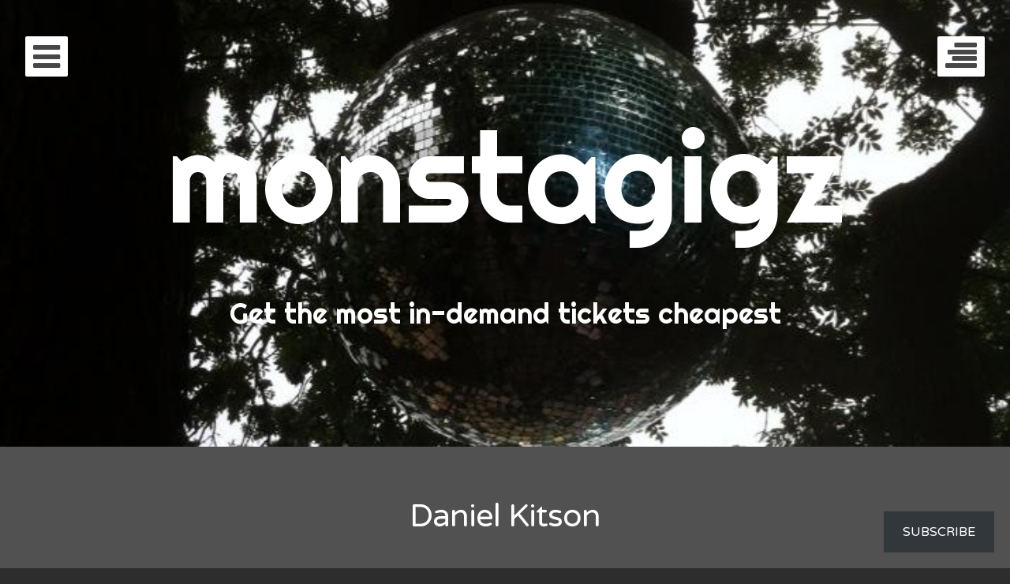

--- FILE ---
content_type: text/html; charset=UTF-8
request_url: https://monstagigz.com/tag/daniel-kitson/
body_size: 18271
content:
<!DOCTYPE html>
<html lang="en" class="no-js">
<head>
	<meta charset="UTF-8">
	<meta name="viewport" content="width=device-width, initial-scale=1.0001, minimum-scale=1.0001"/>
	<title>Daniel Kitson | monstagigz</title>
	<link rel="profile" href="http://gmpg.org/xfn/11">
	<link rel="pingback" href="https://monstagigz.com/xmlrpc.php">

	<script>(function(html){html.className = html.className.replace(/\bno-js\b/,'js')})(document.documentElement);</script>
<meta name='robots' content='max-image-preview:large' />

<!-- Async WordPress.com Remote Login -->
<script id="wpcom_remote_login_js">
var wpcom_remote_login_extra_auth = '';
function wpcom_remote_login_remove_dom_node_id( element_id ) {
	var dom_node = document.getElementById( element_id );
	if ( dom_node ) { dom_node.parentNode.removeChild( dom_node ); }
}
function wpcom_remote_login_remove_dom_node_classes( class_name ) {
	var dom_nodes = document.querySelectorAll( '.' + class_name );
	for ( var i = 0; i < dom_nodes.length; i++ ) {
		dom_nodes[ i ].parentNode.removeChild( dom_nodes[ i ] );
	}
}
function wpcom_remote_login_final_cleanup() {
	wpcom_remote_login_remove_dom_node_classes( "wpcom_remote_login_msg" );
	wpcom_remote_login_remove_dom_node_id( "wpcom_remote_login_key" );
	wpcom_remote_login_remove_dom_node_id( "wpcom_remote_login_validate" );
	wpcom_remote_login_remove_dom_node_id( "wpcom_remote_login_js" );
	wpcom_remote_login_remove_dom_node_id( "wpcom_request_access_iframe" );
	wpcom_remote_login_remove_dom_node_id( "wpcom_request_access_styles" );
}

// Watch for messages back from the remote login
window.addEventListener( "message", function( e ) {
	if ( e.origin === "https://r-login.wordpress.com" ) {
		var data = {};
		try {
			data = JSON.parse( e.data );
		} catch( e ) {
			wpcom_remote_login_final_cleanup();
			return;
		}

		if ( data.msg === 'LOGIN' ) {
			// Clean up the login check iframe
			wpcom_remote_login_remove_dom_node_id( "wpcom_remote_login_key" );

			var id_regex = new RegExp( /^[0-9]+$/ );
			var token_regex = new RegExp( /^.*|.*|.*$/ );
			if (
				token_regex.test( data.token )
				&& id_regex.test( data.wpcomid )
			) {
				// We have everything we need to ask for a login
				var script = document.createElement( "script" );
				script.setAttribute( "id", "wpcom_remote_login_validate" );
				script.src = '/remote-login.php?wpcom_remote_login=validate'
					+ '&wpcomid=' + data.wpcomid
					+ '&token=' + encodeURIComponent( data.token )
					+ '&host=' + window.location.protocol
					+ '//' + window.location.hostname
					+ '&postid=5499'
					+ '&is_singular=';
				document.body.appendChild( script );
			}

			return;
		}

		// Safari ITP, not logged in, so redirect
		if ( data.msg === 'LOGIN-REDIRECT' ) {
			window.location = 'https://wordpress.com/log-in?redirect_to=' + window.location.href;
			return;
		}

		// Safari ITP, storage access failed, remove the request
		if ( data.msg === 'LOGIN-REMOVE' ) {
			var css_zap = 'html { -webkit-transition: margin-top 1s; transition: margin-top 1s; } /* 9001 */ html { margin-top: 0 !important; } * html body { margin-top: 0 !important; } @media screen and ( max-width: 782px ) { html { margin-top: 0 !important; } * html body { margin-top: 0 !important; } }';
			var style_zap = document.createElement( 'style' );
			style_zap.type = 'text/css';
			style_zap.appendChild( document.createTextNode( css_zap ) );
			document.body.appendChild( style_zap );

			var e = document.getElementById( 'wpcom_request_access_iframe' );
			e.parentNode.removeChild( e );

			document.cookie = 'wordpress_com_login_access=denied; path=/; max-age=31536000';

			return;
		}

		// Safari ITP
		if ( data.msg === 'REQUEST_ACCESS' ) {
			console.log( 'request access: safari' );

			// Check ITP iframe enable/disable knob
			if ( wpcom_remote_login_extra_auth !== 'safari_itp_iframe' ) {
				return;
			}

			// If we are in a "private window" there is no ITP.
			var private_window = false;
			try {
				var opendb = window.openDatabase( null, null, null, null );
			} catch( e ) {
				private_window = true;
			}

			if ( private_window ) {
				console.log( 'private window' );
				return;
			}

			var iframe = document.createElement( 'iframe' );
			iframe.id = 'wpcom_request_access_iframe';
			iframe.setAttribute( 'scrolling', 'no' );
			iframe.setAttribute( 'sandbox', 'allow-storage-access-by-user-activation allow-scripts allow-same-origin allow-top-navigation-by-user-activation' );
			iframe.src = 'https://r-login.wordpress.com/remote-login.php?wpcom_remote_login=request_access&origin=' + encodeURIComponent( data.origin ) + '&wpcomid=' + encodeURIComponent( data.wpcomid );

			var css = 'html { -webkit-transition: margin-top 1s; transition: margin-top 1s; } /* 9001 */ html { margin-top: 46px !important; } * html body { margin-top: 46px !important; } @media screen and ( max-width: 660px ) { html { margin-top: 71px !important; } * html body { margin-top: 71px !important; } #wpcom_request_access_iframe { display: block; height: 71px !important; } } #wpcom_request_access_iframe { border: 0px; height: 46px; position: fixed; top: 0; left: 0; width: 100%; min-width: 100%; z-index: 99999; background: #23282d; } ';

			var style = document.createElement( 'style' );
			style.type = 'text/css';
			style.id = 'wpcom_request_access_styles';
			style.appendChild( document.createTextNode( css ) );
			document.body.appendChild( style );

			document.body.appendChild( iframe );
		}

		if ( data.msg === 'DONE' ) {
			wpcom_remote_login_final_cleanup();
		}
	}
}, false );

// Inject the remote login iframe after the page has had a chance to load
// more critical resources
window.addEventListener( "DOMContentLoaded", function( e ) {
	var iframe = document.createElement( "iframe" );
	iframe.style.display = "none";
	iframe.setAttribute( "scrolling", "no" );
	iframe.setAttribute( "id", "wpcom_remote_login_key" );
	iframe.src = "https://r-login.wordpress.com/remote-login.php"
		+ "?wpcom_remote_login=key"
		+ "&origin=aHR0cHM6Ly9tb25zdGFnaWd6LmNvbQ%3D%3D"
		+ "&wpcomid=94830363"
		+ "&time=" + Math.floor( Date.now() / 1000 );
	document.body.appendChild( iframe );
}, false );
</script>
<link rel='dns-prefetch' href='//s0.wp.com' />
<link rel='dns-prefetch' href='//fonts-api.wp.com' />
<link rel="alternate" type="application/rss+xml" title="monstagigz &raquo; Feed" href="https://monstagigz.com/feed/" />
<link rel="alternate" type="application/rss+xml" title="monstagigz &raquo; Comments Feed" href="https://monstagigz.com/comments/feed/" />
<link rel="alternate" type="application/rss+xml" title="monstagigz &raquo; Daniel Kitson Tag Feed" href="https://monstagigz.com/tag/daniel-kitson/feed/" />
	<script type="text/javascript">
		/* <![CDATA[ */
		function addLoadEvent(func) {
			var oldonload = window.onload;
			if (typeof window.onload != 'function') {
				window.onload = func;
			} else {
				window.onload = function () {
					oldonload();
					func();
				}
			}
		}
		/* ]]> */
	</script>
	<link crossorigin='anonymous' rel='stylesheet' id='all-css-0-1' href='/wp-content/mu-plugins/likes/jetpack-likes.css?m=1743883414i&cssminify=yes' type='text/css' media='all' />
<style id='wp-emoji-styles-inline-css'>

	img.wp-smiley, img.emoji {
		display: inline !important;
		border: none !important;
		box-shadow: none !important;
		height: 1em !important;
		width: 1em !important;
		margin: 0 0.07em !important;
		vertical-align: -0.1em !important;
		background: none !important;
		padding: 0 !important;
	}
/*# sourceURL=wp-emoji-styles-inline-css */
</style>
<link crossorigin='anonymous' rel='stylesheet' id='all-css-2-1' href='/wp-content/plugins/gutenberg-core/v22.2.0/build/styles/block-library/style.css?m=1764855221i&cssminify=yes' type='text/css' media='all' />
<style id='wp-block-library-inline-css'>
.has-text-align-justify {
	text-align:justify;
}
.has-text-align-justify{text-align:justify;}

/*# sourceURL=wp-block-library-inline-css */
</style><style id='global-styles-inline-css'>
:root{--wp--preset--aspect-ratio--square: 1;--wp--preset--aspect-ratio--4-3: 4/3;--wp--preset--aspect-ratio--3-4: 3/4;--wp--preset--aspect-ratio--3-2: 3/2;--wp--preset--aspect-ratio--2-3: 2/3;--wp--preset--aspect-ratio--16-9: 16/9;--wp--preset--aspect-ratio--9-16: 9/16;--wp--preset--color--black: #000000;--wp--preset--color--cyan-bluish-gray: #abb8c3;--wp--preset--color--white: #ffffff;--wp--preset--color--pale-pink: #f78da7;--wp--preset--color--vivid-red: #cf2e2e;--wp--preset--color--luminous-vivid-orange: #ff6900;--wp--preset--color--luminous-vivid-amber: #fcb900;--wp--preset--color--light-green-cyan: #7bdcb5;--wp--preset--color--vivid-green-cyan: #00d084;--wp--preset--color--pale-cyan-blue: #8ed1fc;--wp--preset--color--vivid-cyan-blue: #0693e3;--wp--preset--color--vivid-purple: #9b51e0;--wp--preset--gradient--vivid-cyan-blue-to-vivid-purple: linear-gradient(135deg,rgb(6,147,227) 0%,rgb(155,81,224) 100%);--wp--preset--gradient--light-green-cyan-to-vivid-green-cyan: linear-gradient(135deg,rgb(122,220,180) 0%,rgb(0,208,130) 100%);--wp--preset--gradient--luminous-vivid-amber-to-luminous-vivid-orange: linear-gradient(135deg,rgb(252,185,0) 0%,rgb(255,105,0) 100%);--wp--preset--gradient--luminous-vivid-orange-to-vivid-red: linear-gradient(135deg,rgb(255,105,0) 0%,rgb(207,46,46) 100%);--wp--preset--gradient--very-light-gray-to-cyan-bluish-gray: linear-gradient(135deg,rgb(238,238,238) 0%,rgb(169,184,195) 100%);--wp--preset--gradient--cool-to-warm-spectrum: linear-gradient(135deg,rgb(74,234,220) 0%,rgb(151,120,209) 20%,rgb(207,42,186) 40%,rgb(238,44,130) 60%,rgb(251,105,98) 80%,rgb(254,248,76) 100%);--wp--preset--gradient--blush-light-purple: linear-gradient(135deg,rgb(255,206,236) 0%,rgb(152,150,240) 100%);--wp--preset--gradient--blush-bordeaux: linear-gradient(135deg,rgb(254,205,165) 0%,rgb(254,45,45) 50%,rgb(107,0,62) 100%);--wp--preset--gradient--luminous-dusk: linear-gradient(135deg,rgb(255,203,112) 0%,rgb(199,81,192) 50%,rgb(65,88,208) 100%);--wp--preset--gradient--pale-ocean: linear-gradient(135deg,rgb(255,245,203) 0%,rgb(182,227,212) 50%,rgb(51,167,181) 100%);--wp--preset--gradient--electric-grass: linear-gradient(135deg,rgb(202,248,128) 0%,rgb(113,206,126) 100%);--wp--preset--gradient--midnight: linear-gradient(135deg,rgb(2,3,129) 0%,rgb(40,116,252) 100%);--wp--preset--font-size--small: 13px;--wp--preset--font-size--medium: 20px;--wp--preset--font-size--large: 36px;--wp--preset--font-size--x-large: 42px;--wp--preset--font-family--albert-sans: 'Albert Sans', sans-serif;--wp--preset--font-family--alegreya: Alegreya, serif;--wp--preset--font-family--arvo: Arvo, serif;--wp--preset--font-family--bodoni-moda: 'Bodoni Moda', serif;--wp--preset--font-family--bricolage-grotesque: 'Bricolage Grotesque', sans-serif;--wp--preset--font-family--cabin: Cabin, sans-serif;--wp--preset--font-family--chivo: Chivo, sans-serif;--wp--preset--font-family--commissioner: Commissioner, sans-serif;--wp--preset--font-family--cormorant: Cormorant, serif;--wp--preset--font-family--courier-prime: 'Courier Prime', monospace;--wp--preset--font-family--crimson-pro: 'Crimson Pro', serif;--wp--preset--font-family--dm-mono: 'DM Mono', monospace;--wp--preset--font-family--dm-sans: 'DM Sans', sans-serif;--wp--preset--font-family--dm-serif-display: 'DM Serif Display', serif;--wp--preset--font-family--domine: Domine, serif;--wp--preset--font-family--eb-garamond: 'EB Garamond', serif;--wp--preset--font-family--epilogue: Epilogue, sans-serif;--wp--preset--font-family--fahkwang: Fahkwang, sans-serif;--wp--preset--font-family--figtree: Figtree, sans-serif;--wp--preset--font-family--fira-sans: 'Fira Sans', sans-serif;--wp--preset--font-family--fjalla-one: 'Fjalla One', sans-serif;--wp--preset--font-family--fraunces: Fraunces, serif;--wp--preset--font-family--gabarito: Gabarito, system-ui;--wp--preset--font-family--ibm-plex-mono: 'IBM Plex Mono', monospace;--wp--preset--font-family--ibm-plex-sans: 'IBM Plex Sans', sans-serif;--wp--preset--font-family--ibarra-real-nova: 'Ibarra Real Nova', serif;--wp--preset--font-family--instrument-serif: 'Instrument Serif', serif;--wp--preset--font-family--inter: Inter, sans-serif;--wp--preset--font-family--josefin-sans: 'Josefin Sans', sans-serif;--wp--preset--font-family--jost: Jost, sans-serif;--wp--preset--font-family--libre-baskerville: 'Libre Baskerville', serif;--wp--preset--font-family--libre-franklin: 'Libre Franklin', sans-serif;--wp--preset--font-family--literata: Literata, serif;--wp--preset--font-family--lora: Lora, serif;--wp--preset--font-family--merriweather: Merriweather, serif;--wp--preset--font-family--montserrat: Montserrat, sans-serif;--wp--preset--font-family--newsreader: Newsreader, serif;--wp--preset--font-family--noto-sans-mono: 'Noto Sans Mono', sans-serif;--wp--preset--font-family--nunito: Nunito, sans-serif;--wp--preset--font-family--open-sans: 'Open Sans', sans-serif;--wp--preset--font-family--overpass: Overpass, sans-serif;--wp--preset--font-family--pt-serif: 'PT Serif', serif;--wp--preset--font-family--petrona: Petrona, serif;--wp--preset--font-family--piazzolla: Piazzolla, serif;--wp--preset--font-family--playfair-display: 'Playfair Display', serif;--wp--preset--font-family--plus-jakarta-sans: 'Plus Jakarta Sans', sans-serif;--wp--preset--font-family--poppins: Poppins, sans-serif;--wp--preset--font-family--raleway: Raleway, sans-serif;--wp--preset--font-family--roboto: Roboto, sans-serif;--wp--preset--font-family--roboto-slab: 'Roboto Slab', serif;--wp--preset--font-family--rubik: Rubik, sans-serif;--wp--preset--font-family--rufina: Rufina, serif;--wp--preset--font-family--sora: Sora, sans-serif;--wp--preset--font-family--source-sans-3: 'Source Sans 3', sans-serif;--wp--preset--font-family--source-serif-4: 'Source Serif 4', serif;--wp--preset--font-family--space-mono: 'Space Mono', monospace;--wp--preset--font-family--syne: Syne, sans-serif;--wp--preset--font-family--texturina: Texturina, serif;--wp--preset--font-family--urbanist: Urbanist, sans-serif;--wp--preset--font-family--work-sans: 'Work Sans', sans-serif;--wp--preset--spacing--20: 0.44rem;--wp--preset--spacing--30: 0.67rem;--wp--preset--spacing--40: 1rem;--wp--preset--spacing--50: 1.5rem;--wp--preset--spacing--60: 2.25rem;--wp--preset--spacing--70: 3.38rem;--wp--preset--spacing--80: 5.06rem;--wp--preset--shadow--natural: 6px 6px 9px rgba(0, 0, 0, 0.2);--wp--preset--shadow--deep: 12px 12px 50px rgba(0, 0, 0, 0.4);--wp--preset--shadow--sharp: 6px 6px 0px rgba(0, 0, 0, 0.2);--wp--preset--shadow--outlined: 6px 6px 0px -3px rgb(255, 255, 255), 6px 6px rgb(0, 0, 0);--wp--preset--shadow--crisp: 6px 6px 0px rgb(0, 0, 0);}:where(.is-layout-flex){gap: 0.5em;}:where(.is-layout-grid){gap: 0.5em;}body .is-layout-flex{display: flex;}.is-layout-flex{flex-wrap: wrap;align-items: center;}.is-layout-flex > :is(*, div){margin: 0;}body .is-layout-grid{display: grid;}.is-layout-grid > :is(*, div){margin: 0;}:where(.wp-block-columns.is-layout-flex){gap: 2em;}:where(.wp-block-columns.is-layout-grid){gap: 2em;}:where(.wp-block-post-template.is-layout-flex){gap: 1.25em;}:where(.wp-block-post-template.is-layout-grid){gap: 1.25em;}.has-black-color{color: var(--wp--preset--color--black) !important;}.has-cyan-bluish-gray-color{color: var(--wp--preset--color--cyan-bluish-gray) !important;}.has-white-color{color: var(--wp--preset--color--white) !important;}.has-pale-pink-color{color: var(--wp--preset--color--pale-pink) !important;}.has-vivid-red-color{color: var(--wp--preset--color--vivid-red) !important;}.has-luminous-vivid-orange-color{color: var(--wp--preset--color--luminous-vivid-orange) !important;}.has-luminous-vivid-amber-color{color: var(--wp--preset--color--luminous-vivid-amber) !important;}.has-light-green-cyan-color{color: var(--wp--preset--color--light-green-cyan) !important;}.has-vivid-green-cyan-color{color: var(--wp--preset--color--vivid-green-cyan) !important;}.has-pale-cyan-blue-color{color: var(--wp--preset--color--pale-cyan-blue) !important;}.has-vivid-cyan-blue-color{color: var(--wp--preset--color--vivid-cyan-blue) !important;}.has-vivid-purple-color{color: var(--wp--preset--color--vivid-purple) !important;}.has-black-background-color{background-color: var(--wp--preset--color--black) !important;}.has-cyan-bluish-gray-background-color{background-color: var(--wp--preset--color--cyan-bluish-gray) !important;}.has-white-background-color{background-color: var(--wp--preset--color--white) !important;}.has-pale-pink-background-color{background-color: var(--wp--preset--color--pale-pink) !important;}.has-vivid-red-background-color{background-color: var(--wp--preset--color--vivid-red) !important;}.has-luminous-vivid-orange-background-color{background-color: var(--wp--preset--color--luminous-vivid-orange) !important;}.has-luminous-vivid-amber-background-color{background-color: var(--wp--preset--color--luminous-vivid-amber) !important;}.has-light-green-cyan-background-color{background-color: var(--wp--preset--color--light-green-cyan) !important;}.has-vivid-green-cyan-background-color{background-color: var(--wp--preset--color--vivid-green-cyan) !important;}.has-pale-cyan-blue-background-color{background-color: var(--wp--preset--color--pale-cyan-blue) !important;}.has-vivid-cyan-blue-background-color{background-color: var(--wp--preset--color--vivid-cyan-blue) !important;}.has-vivid-purple-background-color{background-color: var(--wp--preset--color--vivid-purple) !important;}.has-black-border-color{border-color: var(--wp--preset--color--black) !important;}.has-cyan-bluish-gray-border-color{border-color: var(--wp--preset--color--cyan-bluish-gray) !important;}.has-white-border-color{border-color: var(--wp--preset--color--white) !important;}.has-pale-pink-border-color{border-color: var(--wp--preset--color--pale-pink) !important;}.has-vivid-red-border-color{border-color: var(--wp--preset--color--vivid-red) !important;}.has-luminous-vivid-orange-border-color{border-color: var(--wp--preset--color--luminous-vivid-orange) !important;}.has-luminous-vivid-amber-border-color{border-color: var(--wp--preset--color--luminous-vivid-amber) !important;}.has-light-green-cyan-border-color{border-color: var(--wp--preset--color--light-green-cyan) !important;}.has-vivid-green-cyan-border-color{border-color: var(--wp--preset--color--vivid-green-cyan) !important;}.has-pale-cyan-blue-border-color{border-color: var(--wp--preset--color--pale-cyan-blue) !important;}.has-vivid-cyan-blue-border-color{border-color: var(--wp--preset--color--vivid-cyan-blue) !important;}.has-vivid-purple-border-color{border-color: var(--wp--preset--color--vivid-purple) !important;}.has-vivid-cyan-blue-to-vivid-purple-gradient-background{background: var(--wp--preset--gradient--vivid-cyan-blue-to-vivid-purple) !important;}.has-light-green-cyan-to-vivid-green-cyan-gradient-background{background: var(--wp--preset--gradient--light-green-cyan-to-vivid-green-cyan) !important;}.has-luminous-vivid-amber-to-luminous-vivid-orange-gradient-background{background: var(--wp--preset--gradient--luminous-vivid-amber-to-luminous-vivid-orange) !important;}.has-luminous-vivid-orange-to-vivid-red-gradient-background{background: var(--wp--preset--gradient--luminous-vivid-orange-to-vivid-red) !important;}.has-very-light-gray-to-cyan-bluish-gray-gradient-background{background: var(--wp--preset--gradient--very-light-gray-to-cyan-bluish-gray) !important;}.has-cool-to-warm-spectrum-gradient-background{background: var(--wp--preset--gradient--cool-to-warm-spectrum) !important;}.has-blush-light-purple-gradient-background{background: var(--wp--preset--gradient--blush-light-purple) !important;}.has-blush-bordeaux-gradient-background{background: var(--wp--preset--gradient--blush-bordeaux) !important;}.has-luminous-dusk-gradient-background{background: var(--wp--preset--gradient--luminous-dusk) !important;}.has-pale-ocean-gradient-background{background: var(--wp--preset--gradient--pale-ocean) !important;}.has-electric-grass-gradient-background{background: var(--wp--preset--gradient--electric-grass) !important;}.has-midnight-gradient-background{background: var(--wp--preset--gradient--midnight) !important;}.has-small-font-size{font-size: var(--wp--preset--font-size--small) !important;}.has-medium-font-size{font-size: var(--wp--preset--font-size--medium) !important;}.has-large-font-size{font-size: var(--wp--preset--font-size--large) !important;}.has-x-large-font-size{font-size: var(--wp--preset--font-size--x-large) !important;}.has-albert-sans-font-family{font-family: var(--wp--preset--font-family--albert-sans) !important;}.has-alegreya-font-family{font-family: var(--wp--preset--font-family--alegreya) !important;}.has-arvo-font-family{font-family: var(--wp--preset--font-family--arvo) !important;}.has-bodoni-moda-font-family{font-family: var(--wp--preset--font-family--bodoni-moda) !important;}.has-bricolage-grotesque-font-family{font-family: var(--wp--preset--font-family--bricolage-grotesque) !important;}.has-cabin-font-family{font-family: var(--wp--preset--font-family--cabin) !important;}.has-chivo-font-family{font-family: var(--wp--preset--font-family--chivo) !important;}.has-commissioner-font-family{font-family: var(--wp--preset--font-family--commissioner) !important;}.has-cormorant-font-family{font-family: var(--wp--preset--font-family--cormorant) !important;}.has-courier-prime-font-family{font-family: var(--wp--preset--font-family--courier-prime) !important;}.has-crimson-pro-font-family{font-family: var(--wp--preset--font-family--crimson-pro) !important;}.has-dm-mono-font-family{font-family: var(--wp--preset--font-family--dm-mono) !important;}.has-dm-sans-font-family{font-family: var(--wp--preset--font-family--dm-sans) !important;}.has-dm-serif-display-font-family{font-family: var(--wp--preset--font-family--dm-serif-display) !important;}.has-domine-font-family{font-family: var(--wp--preset--font-family--domine) !important;}.has-eb-garamond-font-family{font-family: var(--wp--preset--font-family--eb-garamond) !important;}.has-epilogue-font-family{font-family: var(--wp--preset--font-family--epilogue) !important;}.has-fahkwang-font-family{font-family: var(--wp--preset--font-family--fahkwang) !important;}.has-figtree-font-family{font-family: var(--wp--preset--font-family--figtree) !important;}.has-fira-sans-font-family{font-family: var(--wp--preset--font-family--fira-sans) !important;}.has-fjalla-one-font-family{font-family: var(--wp--preset--font-family--fjalla-one) !important;}.has-fraunces-font-family{font-family: var(--wp--preset--font-family--fraunces) !important;}.has-gabarito-font-family{font-family: var(--wp--preset--font-family--gabarito) !important;}.has-ibm-plex-mono-font-family{font-family: var(--wp--preset--font-family--ibm-plex-mono) !important;}.has-ibm-plex-sans-font-family{font-family: var(--wp--preset--font-family--ibm-plex-sans) !important;}.has-ibarra-real-nova-font-family{font-family: var(--wp--preset--font-family--ibarra-real-nova) !important;}.has-instrument-serif-font-family{font-family: var(--wp--preset--font-family--instrument-serif) !important;}.has-inter-font-family{font-family: var(--wp--preset--font-family--inter) !important;}.has-josefin-sans-font-family{font-family: var(--wp--preset--font-family--josefin-sans) !important;}.has-jost-font-family{font-family: var(--wp--preset--font-family--jost) !important;}.has-libre-baskerville-font-family{font-family: var(--wp--preset--font-family--libre-baskerville) !important;}.has-libre-franklin-font-family{font-family: var(--wp--preset--font-family--libre-franklin) !important;}.has-literata-font-family{font-family: var(--wp--preset--font-family--literata) !important;}.has-lora-font-family{font-family: var(--wp--preset--font-family--lora) !important;}.has-merriweather-font-family{font-family: var(--wp--preset--font-family--merriweather) !important;}.has-montserrat-font-family{font-family: var(--wp--preset--font-family--montserrat) !important;}.has-newsreader-font-family{font-family: var(--wp--preset--font-family--newsreader) !important;}.has-noto-sans-mono-font-family{font-family: var(--wp--preset--font-family--noto-sans-mono) !important;}.has-nunito-font-family{font-family: var(--wp--preset--font-family--nunito) !important;}.has-open-sans-font-family{font-family: var(--wp--preset--font-family--open-sans) !important;}.has-overpass-font-family{font-family: var(--wp--preset--font-family--overpass) !important;}.has-pt-serif-font-family{font-family: var(--wp--preset--font-family--pt-serif) !important;}.has-petrona-font-family{font-family: var(--wp--preset--font-family--petrona) !important;}.has-piazzolla-font-family{font-family: var(--wp--preset--font-family--piazzolla) !important;}.has-playfair-display-font-family{font-family: var(--wp--preset--font-family--playfair-display) !important;}.has-plus-jakarta-sans-font-family{font-family: var(--wp--preset--font-family--plus-jakarta-sans) !important;}.has-poppins-font-family{font-family: var(--wp--preset--font-family--poppins) !important;}.has-raleway-font-family{font-family: var(--wp--preset--font-family--raleway) !important;}.has-roboto-font-family{font-family: var(--wp--preset--font-family--roboto) !important;}.has-roboto-slab-font-family{font-family: var(--wp--preset--font-family--roboto-slab) !important;}.has-rubik-font-family{font-family: var(--wp--preset--font-family--rubik) !important;}.has-rufina-font-family{font-family: var(--wp--preset--font-family--rufina) !important;}.has-sora-font-family{font-family: var(--wp--preset--font-family--sora) !important;}.has-source-sans-3-font-family{font-family: var(--wp--preset--font-family--source-sans-3) !important;}.has-source-serif-4-font-family{font-family: var(--wp--preset--font-family--source-serif-4) !important;}.has-space-mono-font-family{font-family: var(--wp--preset--font-family--space-mono) !important;}.has-syne-font-family{font-family: var(--wp--preset--font-family--syne) !important;}.has-texturina-font-family{font-family: var(--wp--preset--font-family--texturina) !important;}.has-urbanist-font-family{font-family: var(--wp--preset--font-family--urbanist) !important;}.has-work-sans-font-family{font-family: var(--wp--preset--font-family--work-sans) !important;}
/*# sourceURL=global-styles-inline-css */
</style>

<style id='classic-theme-styles-inline-css'>
/*! This file is auto-generated */
.wp-block-button__link{color:#fff;background-color:#32373c;border-radius:9999px;box-shadow:none;text-decoration:none;padding:calc(.667em + 2px) calc(1.333em + 2px);font-size:1.125em}.wp-block-file__button{background:#32373c;color:#fff;text-decoration:none}
/*# sourceURL=/wp-includes/css/classic-themes.min.css */
</style>
<link crossorigin='anonymous' rel='stylesheet' id='all-css-4-1' href='/_static/??-eJx9jdEOgjAMRX/[base64]&cssminify=yes' type='text/css' media='all' />
<link rel='stylesheet' id='eighties-header-css' href='https://fonts-api.wp.com/css?family=Righteous' media='all' />
<link rel='stylesheet' id='eighties-headings-css' href='https://fonts-api.wp.com/css?family=Varela+Round' media='all' />
<link rel='stylesheet' id='eighties-body-css' href='https://fonts-api.wp.com/css?family=Open+Sans%3A400italic%2C700italic%2C400%2C700' media='all' />
<link crossorigin='anonymous' rel='stylesheet' id='all-css-10-1' href='/_static/??-eJyFi8EKwjAQRH/IdakVcxK/JQ3bbSTJhu6G0r83elIEvQzzmHm4VQhSjIqhLZRJsbYJKfJiscPct57+VcBvpJLpGFQP+MdU29P3MzeoqXEsiitNSbhXxv56w18Sk0CS4C1K+QCYk4/rU73l6+DO43A5udHdH5RBU3E=&cssminify=yes' type='text/css' media='all' />
<link crossorigin='anonymous' rel='stylesheet' id='print-css-11-1' href='/wp-content/mu-plugins/global-print/global-print.css?m=1465851035i&cssminify=yes' type='text/css' media='print' />
<style id='jetpack-global-styles-frontend-style-inline-css'>
:root { --font-headings: unset; --font-base: unset; --font-headings-default: -apple-system,BlinkMacSystemFont,"Segoe UI",Roboto,Oxygen-Sans,Ubuntu,Cantarell,"Helvetica Neue",sans-serif; --font-base-default: -apple-system,BlinkMacSystemFont,"Segoe UI",Roboto,Oxygen-Sans,Ubuntu,Cantarell,"Helvetica Neue",sans-serif;}
/*# sourceURL=jetpack-global-styles-frontend-style-inline-css */
</style>
<link crossorigin='anonymous' rel='stylesheet' id='all-css-14-1' href='/_static/??-eJyNjcEKwjAQRH/IuFRT6kX8FNkmS5K6yQY3Qfx7bfEiXrwM82B4A49qnJRGpUHupnIPqSgs1Cq624chi6zhO5OCRryTR++fW00l7J3qDv43XVNxoOISsmEJol/wY2uR8vs3WggsM/I6uOTzMI3Hw8lOg11eUT1JKA==&cssminify=yes' type='text/css' media='all' />
<script type="text/javascript" id="jetpack-mu-wpcom-settings-js-before">
/* <![CDATA[ */
var JETPACK_MU_WPCOM_SETTINGS = {"assetsUrl":"https://s0.wp.com/wp-content/mu-plugins/jetpack-mu-wpcom-plugin/moon/jetpack_vendor/automattic/jetpack-mu-wpcom/src/build/"};
//# sourceURL=jetpack-mu-wpcom-settings-js-before
/* ]]> */
</script>
<script crossorigin='anonymous' type='text/javascript'  src='/_static/??-eJzTLy/QTc7PK0nNK9HPKtYvyinRLSjKr6jUyyrW0QfKZeYl55SmpBaDJLMKS1OLKqGUXm5mHkFFurmZ6UWJJalQxfa5tobmRgamxgZmFpZZACbyLJI='></script>
<script type="text/javascript" id="rlt-proxy-js-after">
/* <![CDATA[ */
	rltInitialize( {"token":null,"iframeOrigins":["https:\/\/widgets.wp.com"]} );
//# sourceURL=rlt-proxy-js-after
/* ]]> */
</script>
<link rel="EditURI" type="application/rsd+xml" title="RSD" href="https://monstagigz.wordpress.com/xmlrpc.php?rsd" />
<meta name="generator" content="WordPress.com" />

<!-- Jetpack Open Graph Tags -->
<meta property="og:type" content="website" />
<meta property="og:title" content="Daniel Kitson &#8211; monstagigz" />
<meta property="og:url" content="https://monstagigz.com/tag/daniel-kitson/" />
<meta property="og:site_name" content="monstagigz" />
<meta property="og:image" content="https://monstagigz.com/wp-content/uploads/2017/06/cropped-13516495_10208888630505764_1707597002357101199_n.jpg?w=200" />
<meta property="og:image:width" content="200" />
<meta property="og:image:height" content="200" />
<meta property="og:image:alt" content="" />
<meta property="og:locale" content="en_US" />
<meta name="twitter:creator" content="@neildurham" />
<meta name="twitter:site" content="@neildurham" />

<!-- End Jetpack Open Graph Tags -->
<link rel='openid.server' href='https://monstagigz.com/?openidserver=1' />
<link rel='openid.delegate' href='https://monstagigz.com/' />
<link rel="search" type="application/opensearchdescription+xml" href="https://monstagigz.com/osd.xml" title="monstagigz" />
<link rel="search" type="application/opensearchdescription+xml" href="https://s1.wp.com/opensearch.xml" title="WordPress.com" />
<style type="text/css">.recentcomments a{display:inline !important;padding:0 !important;margin:0 !important;}</style>		<style type="text/css">
			.recentcomments a {
				display: inline !important;
				padding: 0 !important;
				margin: 0 !important;
			}

			table.recentcommentsavatartop img.avatar, table.recentcommentsavatarend img.avatar {
				border: 0px;
				margin: 0;
			}

			table.recentcommentsavatartop a, table.recentcommentsavatarend a {
				border: 0px !important;
				background-color: transparent !important;
			}

			td.recentcommentsavatarend, td.recentcommentsavatartop {
				padding: 0px 0px 1px 0px;
				margin: 0px;
			}

			td.recentcommentstextend {
				border: none !important;
				padding: 0px 0px 2px 10px;
			}

			.rtl td.recentcommentstextend {
				padding: 0px 10px 2px 0px;
			}

			td.recentcommentstexttop {
				border: none;
				padding: 0px 0px 0px 10px;
			}

			.rtl td.recentcommentstexttop {
				padding: 0px 10px 0px 0px;
			}
		</style>
		<meta name="description" content="Posts about Daniel Kitson written by mrmonstagigz" />
	<style type="text/css">
			.site-title a,
		.site-description {
			color: #ffffff;
		}
	
			#masthead {
			background-image: url('https://monstagigz.com/wp-content/uploads/2016/04/cropped-11216794_10206287943450213_4663995614355643734_n.jpg');
			background-position: center center;
			background-repeat: no-repeat;
			background-size: cover;
		}
	
						.site-branding {
				padding: 7.578125em 0;
			}
			
	</style>
	<link rel="icon" href="https://monstagigz.com/wp-content/uploads/2017/06/cropped-13516495_10208888630505764_1707597002357101199_n.jpg?w=32" sizes="32x32" />
<link rel="icon" href="https://monstagigz.com/wp-content/uploads/2017/06/cropped-13516495_10208888630505764_1707597002357101199_n.jpg?w=192" sizes="192x192" />
<link rel="apple-touch-icon" href="https://monstagigz.com/wp-content/uploads/2017/06/cropped-13516495_10208888630505764_1707597002357101199_n.jpg?w=180" />
<meta name="msapplication-TileImage" content="https://monstagigz.com/wp-content/uploads/2017/06/cropped-13516495_10208888630505764_1707597002357101199_n.jpg?w=270" />
<link crossorigin='anonymous' rel='stylesheet' id='all-css-0-3' href='/wp-content/mu-plugins/jetpack-plugin/moon/_inc/blocks/subscriptions/view.css?m=1743778832i&cssminify=yes' type='text/css' media='all' />
</head>

<body class="archive tag tag-daniel-kitson tag-2298977 wp-theme-pubeighties customizer-styles-applied widgets-hidden jetpack-reblog-enabled">
	<div id="page" class="hfeed site">
		<div class="site-toggles">
			<a href="#" class="main-navigation-toggle"><i class="fa fa-bars"></i></a>
							<a href class="widget-area-toggle"><i class="fa fa-align-right"></i></a>
					</div>

		<nav id="site-navigation" class="main-navigation" role="navigation">
			<a href="#" class="main-navigation-toggle"><i class="fa fa-times"></i></a>
			<h4 class="main-navigation-title">Menu</h4>
			<div class="menu"><ul>
<li ><a href="https://monstagigz.com/">Home</a></li><li class="page_item page-item-1"><a href="https://monstagigz.com/about/">About</a></li>
</ul></div>
			<div class="menu-item menu-item-search">
				<a href="#"><i class="fa fa-search"></i></a>
				
<form role="search" method="get" class="search-form" action="https://monstagigz.com/">
	<label>
		<span class="screen-reader-text">Search for:</span>
		<input type="search" class="search-field" placeholder="Search &hellip;" value="" name="s">
	</label>
</form>
			</div>
					</nav><!-- #site-navigation -->

					<header id="masthead" class="site-header" role="banner">
				<a class="skip-link screen-reader-text" href="#content" data-backstretch="https://monstagigz.com/wp-content/uploads/2016/04/cropped-11216794_10206287943450213_4663995614355643734_n.jpg">Skip to content</a>
				<div class="site-branding">
					<h1 class="site-title"><a href="https://monstagigz.com/" rel="home">monstagigz</a></h1>
					<h2 class="site-description">Get the most in-demand tickets cheapest</h2>
				</div>
									<a href="https://monstagigz.com/" rel="home" class="home-link"></a>
							</header><!-- #masthead -->
		
		<div id="content" class="site-content">

	<section id="primary" class="content-area">
		<main id="main" class="site-main" role="main">

		
			<header class="page-header">
				<h1 class="page-title">
					Daniel Kitson				</h1>
							</header><!-- .page-header -->

						
				
<article id="post-5499" class="post-5499 post type-post status-publish format-standard has-post-thumbnail hentry category-live-review tag-art tag-cystic-fibrosis-trust tag-daniel-kitson tag-grandmas-house tag-john-kearns tag-old-vic tag-sara-pascoe tag-simon-amstell tag-tim-key has-backstretch">
			<figure class="entry-image">
			<a href="https://monstagigz.com/2017/01/12/live-review-sara-pascoe-simon-amstell-tim-key-daniel-kitson-john-kearns/" rel="bookmark"><img width="1000" height="700" src="https://monstagigz.com/wp-content/uploads/2017/01/15123483_10155522347094676_7807354717222862616_o.jpg?w=1000&amp;h=700&amp;crop=1" class="attachment-main-featured size-main-featured wp-post-image" alt="" decoding="async" srcset="https://monstagigz.com/wp-content/uploads/2017/01/15123483_10155522347094676_7807354717222862616_o.jpg?w=1000&amp;h=700&amp;crop=1 1000w, https://monstagigz.com/wp-content/uploads/2017/01/15123483_10155522347094676_7807354717222862616_o.jpg?w=150&amp;h=105&amp;crop=1 150w, https://monstagigz.com/wp-content/uploads/2017/01/15123483_10155522347094676_7807354717222862616_o.jpg?w=300&amp;h=210&amp;crop=1 300w, https://monstagigz.com/wp-content/uploads/2017/01/15123483_10155522347094676_7807354717222862616_o.jpg?w=768&amp;h=538&amp;crop=1 768w, https://monstagigz.com/wp-content/uploads/2017/01/15123483_10155522347094676_7807354717222862616_o.jpg?w=1024&amp;h=717&amp;crop=1 1024w, https://monstagigz.com/wp-content/uploads/2017/01/15123483_10155522347094676_7807354717222862616_o.jpg?w=1440&amp;h=1008&amp;crop=1 1440w" sizes="(max-width: 1000px) 100vw, 1000px" data-attachment-id="5500" data-permalink="https://monstagigz.com/2017/01/12/live-review-sara-pascoe-simon-amstell-tim-key-daniel-kitson-john-kearns/15123483_10155522347094676_7807354717222862616_o/" data-orig-file="https://monstagigz.com/wp-content/uploads/2017/01/15123483_10155522347094676_7807354717222862616_o.jpg" data-orig-size="2000,1333" data-comments-opened="1" data-image-meta="{&quot;aperture&quot;:&quot;0&quot;,&quot;credit&quot;:&quot;&quot;,&quot;camera&quot;:&quot;&quot;,&quot;caption&quot;:&quot;&quot;,&quot;created_timestamp&quot;:&quot;0&quot;,&quot;copyright&quot;:&quot;&quot;,&quot;focal_length&quot;:&quot;0&quot;,&quot;iso&quot;:&quot;0&quot;,&quot;shutter_speed&quot;:&quot;0&quot;,&quot;title&quot;:&quot;&quot;,&quot;orientation&quot;:&quot;0&quot;}" data-image-title="15123483_10155522347094676_7807354717222862616_o" data-image-description="" data-image-caption="" data-medium-file="https://monstagigz.com/wp-content/uploads/2017/01/15123483_10155522347094676_7807354717222862616_o.jpg?w=300" data-large-file="https://monstagigz.com/wp-content/uploads/2017/01/15123483_10155522347094676_7807354717222862616_o.jpg?w=1000" /></a>
		</figure>
	<!-- .entry-image -->

	<header class="entry-header">
		<h2 class="entry-title"><a href="https://monstagigz.com/2017/01/12/live-review-sara-pascoe-simon-amstell-tim-key-daniel-kitson-john-kearns/" rel="bookmark">LIVE REVIEW: Sara Pascoe, Simon Amstell, Tim Key, Daniel Kitson &amp; John&nbsp;Kearns</a></h2>		<p class="entry-meta entry-meta-time">
						<a href="https://monstagigz.com/2017/01/12/live-review-sara-pascoe-simon-amstell-tim-key-daniel-kitson-john-kearns/"><span class="posted-on"><span class="screen-reader-text">Posted on </span><time class="entry-date published" datetime="January 12, 2017"><i class="fa fa-clock-o"></i>January 12, 2017</time></span></a> <span class="byline">by <span class="author vcard"><a class="url fn n" href="https://monstagigz.com/author/mrmonstagigz/">mrmonstagigz</a></span></span>		</p>
	</header><!-- .entry-header -->

	<div class="entry-summary">
		<p>WORTH A LOOK?: ****</p>
<p>WHERE: Old Vic</p>
<p>WHEN: 10/1</p>
<p>The Old Vic is not a venue renowned for its late-night stand-up comedy but on the evidence of this sold-out fundraiser perhaps it won&#8217;t be long before it is.</p>
<ul>
<li><strong>Read on for reasons including who was the star of Stand up for Cystic Fibrosis</strong></li>
</ul>
<p> <a href="https://monstagigz.com/2017/01/12/live-review-sara-pascoe-simon-amstell-tim-key-daniel-kitson-john-kearns/#more-5499" class="more-link">Read More <i class="fa fa-caret-right"></i></a></p>
<div id="jp-post-flair" class="sharedaddy sd-like-enabled sd-sharing-enabled"><div class="sharedaddy sd-sharing-enabled"><div class="robots-nocontent sd-block sd-social sd-social-official sd-sharing"><h3 class="sd-title">Share this:</h3><div class="sd-content"><ul><li class="share-twitter"><a href="https://twitter.com/share" class="twitter-share-button" data-url="https://monstagigz.com/2017/01/12/live-review-sara-pascoe-simon-amstell-tim-key-daniel-kitson-john-kearns/" data-text="LIVE REVIEW: Sara Pascoe, Simon Amstell, Tim Key, Daniel Kitson &amp; John Kearns" data-via="neildurham" data-related="wordpressdotcom">Tweet</a></li><li class="share-facebook"><div class="fb-share-button" data-href="https://monstagigz.com/2017/01/12/live-review-sara-pascoe-simon-amstell-tim-key-daniel-kitson-john-kearns/" data-layout="button_count"></div></li><li class="share-email"><a rel="nofollow noopener noreferrer"
				data-shared="sharing-email-5499"
				class="share-email sd-button"
				href="mailto:?subject=%5BShared%20Post%5D%20LIVE%20REVIEW%3A%20Sara%20Pascoe%2C%20Simon%20Amstell%2C%20Tim%20Key%2C%20Daniel%20Kitson%20%26%20John%20Kearns&#038;body=https%3A%2F%2Fmonstagigz.com%2F2017%2F01%2F12%2Flive-review-sara-pascoe-simon-amstell-tim-key-daniel-kitson-john-kearns%2F&#038;share=email"
				target="_blank"
				aria-labelledby="sharing-email-5499"
				data-email-share-error-title="Do you have email set up?" data-email-share-error-text="If you&#039;re having problems sharing via email, you might not have email set up for your browser. You may need to create a new email yourself." data-email-share-nonce="c0b9fa24b2" data-email-share-track-url="https://monstagigz.com/2017/01/12/live-review-sara-pascoe-simon-amstell-tim-key-daniel-kitson-john-kearns/?share=email">
				<span id="sharing-email-5499" hidden>Email a link to a friend (Opens in new window)</span>
				<span>Email</span>
			</a></li><li class="share-print"><a rel="nofollow noopener noreferrer"
				data-shared="sharing-print-5499"
				class="share-print sd-button"
				href="https://monstagigz.com/2017/01/12/live-review-sara-pascoe-simon-amstell-tim-key-daniel-kitson-john-kearns/?share=print"
				target="_blank"
				aria-labelledby="sharing-print-5499"
				>
				<span id="sharing-print-5499" hidden>Print (Opens in new window)</span>
				<span>Print</span>
			</a></li><li class="share-end"></li></ul></div></div></div><div class='sharedaddy sd-block sd-like jetpack-likes-widget-wrapper jetpack-likes-widget-unloaded' id='like-post-wrapper-94830363-5499-697333dfafcca' data-src='//widgets.wp.com/likes/index.html?ver=20260123#blog_id=94830363&amp;post_id=5499&amp;origin=monstagigz.wordpress.com&amp;obj_id=94830363-5499-697333dfafcca&amp;domain=monstagigz.com' data-name='like-post-frame-94830363-5499-697333dfafcca' data-title='Like or Reblog'><div class='likes-widget-placeholder post-likes-widget-placeholder' style='height: 55px;'><span class='button'><span>Like</span></span> <span class='loading'>Loading...</span></div><span class='sd-text-color'></span><a class='sd-link-color'></a></div></div>			</div><!-- .entry-content -->
</article><!-- #post-## -->

			
			
		
		</main><!-- #main -->
	</section><!-- #primary -->

	<div id="secondary" class="widget-area" role="complementary">
		<a href class="widget-area-toggle"><i class="fa fa-times"></i></a>
		<div class="widgets-wrapper">
			<aside id="search-2" class="widget widget_search">
<form role="search" method="get" class="search-form" action="https://monstagigz.com/">
	<label>
		<span class="screen-reader-text">Search for:</span>
		<input type="search" class="search-field" placeholder="Search &hellip;" value="" name="s">
	</label>
</form>
</aside>
		<aside id="recent-posts-2" class="widget widget_recent_entries">
		<h4 class="widget-title">Recent Posts</h4>
		<ul>
											<li>
					<a href="https://monstagigz.com/2026/01/22/song-of-the-month-talk-to-me-by-robyn-january-2026/">SONG OF THE MONTH: Talk To Me by Robyn (January&nbsp;2026)</a>
									</li>
											<li>
					<a href="https://monstagigz.com/2026/01/20/preview-melodifestivalen-heat-5-2026-starring-sanna-nielsen-blade-alexa/">PREVIEW: Melodifestivalen Heat 5 2026 starring Sanna Nielsen, Bladë &amp;&nbsp;AleXa</a>
									</li>
											<li>
					<a href="https://monstagigz.com/2026/01/17/theatre-review-guess-how-much-i-love-you-starring-rosie-sheehy-robert-aramayo-at-the-royal-court/">THEATRE REVIEW: Guess How Much I Love You? starring Rosie Sheehy &amp; Robert Aramayo at the Royal&nbsp;Court</a>
									</li>
											<li>
					<a href="https://monstagigz.com/2026/01/17/theatre-review-beautiful-little-fool-starring-david-hunter-hannah-corneau-lauren-ward-at-southwark-playhouse-the-large/">THEATRE REVIEW: Beautiful Little Fool starring David Hunter, Hannah Corneau &amp; Lauren Ward at Southwark Playhouse (The&nbsp;Large)</a>
									</li>
											<li>
					<a href="https://monstagigz.com/2026/01/16/theatre-review-gerry-sewell-at-the-aldwych-theatre/">THEATRE REVIEW: Gerry &amp; Sewell at the Aldwych&nbsp;Theatre</a>
									</li>
					</ul>

		</aside><aside id="recent-comments-2" class="widget widget_recent_comments"><h4 class="widget-title">Recent Comments</h4>				<table class="recentcommentsavatar" cellspacing="0" cellpadding="0" border="0">
					<tr><td title="SONG OF THE MONTH: Talk To Me by Robyn (January 2026) | monstagigz" class="recentcommentsavatartop" style="height:48px; width:48px;"><a href="https://monstagigz.com/2026/01/22/song-of-the-month-talk-to-me-by-robyn-january-2026/" rel="nofollow"><img referrerpolicy="no-referrer" alt='Unknown&#039;s avatar' src='https://monstagigz.com/wp-content/uploads/2017/06/cropped-13516495_10208888630505764_1707597002357101199_n.jpg?w=48' srcset='https://monstagigz.com/wp-content/uploads/2017/06/cropped-13516495_10208888630505764_1707597002357101199_n.jpg?w=48 1x, https://monstagigz.com/wp-content/uploads/2017/06/cropped-13516495_10208888630505764_1707597002357101199_n.jpg?w=72 1.5x, https://monstagigz.com/wp-content/uploads/2017/06/cropped-13516495_10208888630505764_1707597002357101199_n.jpg?w=96 2x, https://monstagigz.com/wp-content/uploads/2017/06/cropped-13516495_10208888630505764_1707597002357101199_n.jpg?w=144 3x, https://monstagigz.com/wp-content/uploads/2017/06/cropped-13516495_10208888630505764_1707597002357101199_n.jpg?w=192 4x' class='avatar avatar-48' height='48' width='48' loading='lazy' decoding='async' /></a></td><td class="recentcommentstexttop" style=""><a href="https://monstagigz.com/2026/01/22/song-of-the-month-talk-to-me-by-robyn-january-2026/" rel="nofollow">SONG OF THE MONTH: T&hellip;</a> on <a href="https://monstagigz.com/2024/11/29/gig-review-charli-xcx-at-the-02/comment-page-1/#comment-35062">GIG REVIEW: Charli XCX at The&hellip;</a></td></tr><tr><td title="SONG OF THE MONTH: Talk To Me by Robyn (January 2026) | monstagigz" class="recentcommentsavatarend" style="height:48px; width:48px;"><a href="https://monstagigz.com/2026/01/22/song-of-the-month-talk-to-me-by-robyn-january-2026/" rel="nofollow"><img referrerpolicy="no-referrer" alt='Unknown&#039;s avatar' src='https://monstagigz.com/wp-content/uploads/2017/06/cropped-13516495_10208888630505764_1707597002357101199_n.jpg?w=48' srcset='https://monstagigz.com/wp-content/uploads/2017/06/cropped-13516495_10208888630505764_1707597002357101199_n.jpg?w=48 1x, https://monstagigz.com/wp-content/uploads/2017/06/cropped-13516495_10208888630505764_1707597002357101199_n.jpg?w=72 1.5x, https://monstagigz.com/wp-content/uploads/2017/06/cropped-13516495_10208888630505764_1707597002357101199_n.jpg?w=96 2x, https://monstagigz.com/wp-content/uploads/2017/06/cropped-13516495_10208888630505764_1707597002357101199_n.jpg?w=144 3x, https://monstagigz.com/wp-content/uploads/2017/06/cropped-13516495_10208888630505764_1707597002357101199_n.jpg?w=192 4x' class='avatar avatar-48' height='48' width='48' loading='lazy' decoding='async' /></a></td><td class="recentcommentstextend" style=""><a href="https://monstagigz.com/2026/01/22/song-of-the-month-talk-to-me-by-robyn-january-2026/" rel="nofollow">SONG OF THE MONTH: T&hellip;</a> on <a href="https://monstagigz.com/2019/04/13/gig-review-robyn-at-alexandra-palace/comment-page-1/#comment-35061">GIG REVIEW: Robyn at Alexandra&hellip;</a></td></tr><tr><td title="SONG OF THE MONTH: Talk To Me by Robyn (January 2026) | monstagigz" class="recentcommentsavatarend" style="height:48px; width:48px;"><a href="https://monstagigz.com/2026/01/22/song-of-the-month-talk-to-me-by-robyn-january-2026/" rel="nofollow"><img referrerpolicy="no-referrer" alt='Unknown&#039;s avatar' src='https://monstagigz.com/wp-content/uploads/2017/06/cropped-13516495_10208888630505764_1707597002357101199_n.jpg?w=48' srcset='https://monstagigz.com/wp-content/uploads/2017/06/cropped-13516495_10208888630505764_1707597002357101199_n.jpg?w=48 1x, https://monstagigz.com/wp-content/uploads/2017/06/cropped-13516495_10208888630505764_1707597002357101199_n.jpg?w=72 1.5x, https://monstagigz.com/wp-content/uploads/2017/06/cropped-13516495_10208888630505764_1707597002357101199_n.jpg?w=96 2x, https://monstagigz.com/wp-content/uploads/2017/06/cropped-13516495_10208888630505764_1707597002357101199_n.jpg?w=144 3x, https://monstagigz.com/wp-content/uploads/2017/06/cropped-13516495_10208888630505764_1707597002357101199_n.jpg?w=192 4x' class='avatar avatar-48' height='48' width='48' loading='lazy' decoding='async' /></a></td><td class="recentcommentstextend" style=""><a href="https://monstagigz.com/2026/01/22/song-of-the-month-talk-to-me-by-robyn-january-2026/" rel="nofollow">SONG OF THE MONTH: T&hellip;</a> on <a href="https://monstagigz.com/2025/11/15/song-of-the-month-dopamine-by-robyn-november-2025/comment-page-1/#comment-35060">SONG OF THE MONTH: Dopamine by&hellip;</a></td></tr><tr><td title="PREVIEW: Melodifestivalen Heat 1 2026 starring A-Teens, Greczula &amp; Jacqline | monstagigz" class="recentcommentsavatarend" style="height:48px; width:48px;"><a href="https://monstagigz.com/2025/12/25/preview-melodifestivalen-heat-1-2026-starring-a-teens-greczula-jacqline/" rel="nofollow"><img referrerpolicy="no-referrer" alt='Unknown&#039;s avatar' src='https://monstagigz.com/wp-content/uploads/2017/06/cropped-13516495_10208888630505764_1707597002357101199_n.jpg?w=48' srcset='https://monstagigz.com/wp-content/uploads/2017/06/cropped-13516495_10208888630505764_1707597002357101199_n.jpg?w=48 1x, https://monstagigz.com/wp-content/uploads/2017/06/cropped-13516495_10208888630505764_1707597002357101199_n.jpg?w=72 1.5x, https://monstagigz.com/wp-content/uploads/2017/06/cropped-13516495_10208888630505764_1707597002357101199_n.jpg?w=96 2x, https://monstagigz.com/wp-content/uploads/2017/06/cropped-13516495_10208888630505764_1707597002357101199_n.jpg?w=144 3x, https://monstagigz.com/wp-content/uploads/2017/06/cropped-13516495_10208888630505764_1707597002357101199_n.jpg?w=192 4x' class='avatar avatar-48' height='48' width='48' loading='lazy' decoding='async' /></a></td><td class="recentcommentstextend" style=""><a href="https://monstagigz.com/2025/12/25/preview-melodifestivalen-heat-1-2026-starring-a-teens-greczula-jacqline/" rel="nofollow">PREVIEW: Melodifesti&hellip;</a> on <a href="https://monstagigz.com/2026/01/20/preview-melodifestivalen-heat-5-2026-starring-sanna-nielsen-blade-alexa/comment-page-1/#comment-35059">PREVIEW: Melodifestivalen Heat&hellip;</a></td></tr><tr><td title="PREVIEW: Melodifestivalen Heat 2 2026 starring Robin Bengtsson, Arwin, Brandsta City Släckers, Felicia &amp; Laila Adèle | monstagigz" class="recentcommentsavatarend" style="height:48px; width:48px;"><a href="https://monstagigz.com/2026/01/01/preview-melodifestivalen-heat-2-2026-starring-robin-bengtsson-arwin-brandsta-city-slackers-felicia-laila-adele/" rel="nofollow"><img referrerpolicy="no-referrer" alt='Unknown&#039;s avatar' src='https://monstagigz.com/wp-content/uploads/2017/06/cropped-13516495_10208888630505764_1707597002357101199_n.jpg?w=48' srcset='https://monstagigz.com/wp-content/uploads/2017/06/cropped-13516495_10208888630505764_1707597002357101199_n.jpg?w=48 1x, https://monstagigz.com/wp-content/uploads/2017/06/cropped-13516495_10208888630505764_1707597002357101199_n.jpg?w=72 1.5x, https://monstagigz.com/wp-content/uploads/2017/06/cropped-13516495_10208888630505764_1707597002357101199_n.jpg?w=96 2x, https://monstagigz.com/wp-content/uploads/2017/06/cropped-13516495_10208888630505764_1707597002357101199_n.jpg?w=144 3x, https://monstagigz.com/wp-content/uploads/2017/06/cropped-13516495_10208888630505764_1707597002357101199_n.jpg?w=192 4x' class='avatar avatar-48' height='48' width='48' loading='lazy' decoding='async' /></a></td><td class="recentcommentstextend" style=""><a href="https://monstagigz.com/2026/01/01/preview-melodifestivalen-heat-2-2026-starring-robin-bengtsson-arwin-brandsta-city-slackers-felicia-laila-adele/" rel="nofollow">PREVIEW: Melodifesti&hellip;</a> on <a href="https://monstagigz.com/2026/01/20/preview-melodifestivalen-heat-5-2026-starring-sanna-nielsen-blade-alexa/comment-page-1/#comment-35058">PREVIEW: Melodifestivalen Heat&hellip;</a></td></tr>				</table>
				</aside><aside id="archives-2" class="widget widget_archive"><h4 class="widget-title">Archives</h4>
			<ul>
					<li><a href='https://monstagigz.com/2026/01/'>January 2026</a></li>
	<li><a href='https://monstagigz.com/2025/12/'>December 2025</a></li>
	<li><a href='https://monstagigz.com/2025/11/'>November 2025</a></li>
	<li><a href='https://monstagigz.com/2025/10/'>October 2025</a></li>
	<li><a href='https://monstagigz.com/2025/09/'>September 2025</a></li>
	<li><a href='https://monstagigz.com/2025/08/'>August 2025</a></li>
	<li><a href='https://monstagigz.com/2025/07/'>July 2025</a></li>
	<li><a href='https://monstagigz.com/2025/06/'>June 2025</a></li>
	<li><a href='https://monstagigz.com/2025/05/'>May 2025</a></li>
	<li><a href='https://monstagigz.com/2025/04/'>April 2025</a></li>
	<li><a href='https://monstagigz.com/2025/03/'>March 2025</a></li>
	<li><a href='https://monstagigz.com/2025/02/'>February 2025</a></li>
	<li><a href='https://monstagigz.com/2025/01/'>January 2025</a></li>
	<li><a href='https://monstagigz.com/2024/12/'>December 2024</a></li>
	<li><a href='https://monstagigz.com/2024/11/'>November 2024</a></li>
	<li><a href='https://monstagigz.com/2024/10/'>October 2024</a></li>
	<li><a href='https://monstagigz.com/2024/09/'>September 2024</a></li>
	<li><a href='https://monstagigz.com/2024/08/'>August 2024</a></li>
	<li><a href='https://monstagigz.com/2024/07/'>July 2024</a></li>
	<li><a href='https://monstagigz.com/2024/06/'>June 2024</a></li>
	<li><a href='https://monstagigz.com/2024/05/'>May 2024</a></li>
	<li><a href='https://monstagigz.com/2024/04/'>April 2024</a></li>
	<li><a href='https://monstagigz.com/2024/03/'>March 2024</a></li>
	<li><a href='https://monstagigz.com/2024/02/'>February 2024</a></li>
	<li><a href='https://monstagigz.com/2024/01/'>January 2024</a></li>
	<li><a href='https://monstagigz.com/2023/12/'>December 2023</a></li>
	<li><a href='https://monstagigz.com/2023/11/'>November 2023</a></li>
	<li><a href='https://monstagigz.com/2023/10/'>October 2023</a></li>
	<li><a href='https://monstagigz.com/2023/09/'>September 2023</a></li>
	<li><a href='https://monstagigz.com/2023/08/'>August 2023</a></li>
	<li><a href='https://monstagigz.com/2023/07/'>July 2023</a></li>
	<li><a href='https://monstagigz.com/2023/06/'>June 2023</a></li>
	<li><a href='https://monstagigz.com/2023/05/'>May 2023</a></li>
	<li><a href='https://monstagigz.com/2023/04/'>April 2023</a></li>
	<li><a href='https://monstagigz.com/2023/03/'>March 2023</a></li>
	<li><a href='https://monstagigz.com/2023/02/'>February 2023</a></li>
	<li><a href='https://monstagigz.com/2023/01/'>January 2023</a></li>
	<li><a href='https://monstagigz.com/2022/12/'>December 2022</a></li>
	<li><a href='https://monstagigz.com/2022/11/'>November 2022</a></li>
	<li><a href='https://monstagigz.com/2022/10/'>October 2022</a></li>
	<li><a href='https://monstagigz.com/2022/09/'>September 2022</a></li>
	<li><a href='https://monstagigz.com/2022/08/'>August 2022</a></li>
	<li><a href='https://monstagigz.com/2022/07/'>July 2022</a></li>
	<li><a href='https://monstagigz.com/2022/06/'>June 2022</a></li>
	<li><a href='https://monstagigz.com/2022/05/'>May 2022</a></li>
	<li><a href='https://monstagigz.com/2022/04/'>April 2022</a></li>
	<li><a href='https://monstagigz.com/2022/03/'>March 2022</a></li>
	<li><a href='https://monstagigz.com/2022/02/'>February 2022</a></li>
	<li><a href='https://monstagigz.com/2022/01/'>January 2022</a></li>
	<li><a href='https://monstagigz.com/2021/12/'>December 2021</a></li>
	<li><a href='https://monstagigz.com/2021/11/'>November 2021</a></li>
	<li><a href='https://monstagigz.com/2021/10/'>October 2021</a></li>
	<li><a href='https://monstagigz.com/2021/09/'>September 2021</a></li>
	<li><a href='https://monstagigz.com/2021/08/'>August 2021</a></li>
	<li><a href='https://monstagigz.com/2021/07/'>July 2021</a></li>
	<li><a href='https://monstagigz.com/2021/06/'>June 2021</a></li>
	<li><a href='https://monstagigz.com/2021/05/'>May 2021</a></li>
	<li><a href='https://monstagigz.com/2021/04/'>April 2021</a></li>
	<li><a href='https://monstagigz.com/2021/03/'>March 2021</a></li>
	<li><a href='https://monstagigz.com/2021/02/'>February 2021</a></li>
	<li><a href='https://monstagigz.com/2021/01/'>January 2021</a></li>
	<li><a href='https://monstagigz.com/2020/12/'>December 2020</a></li>
	<li><a href='https://monstagigz.com/2020/11/'>November 2020</a></li>
	<li><a href='https://monstagigz.com/2020/10/'>October 2020</a></li>
	<li><a href='https://monstagigz.com/2020/09/'>September 2020</a></li>
	<li><a href='https://monstagigz.com/2020/08/'>August 2020</a></li>
	<li><a href='https://monstagigz.com/2020/07/'>July 2020</a></li>
	<li><a href='https://monstagigz.com/2020/06/'>June 2020</a></li>
	<li><a href='https://monstagigz.com/2020/05/'>May 2020</a></li>
	<li><a href='https://monstagigz.com/2020/04/'>April 2020</a></li>
	<li><a href='https://monstagigz.com/2020/03/'>March 2020</a></li>
	<li><a href='https://monstagigz.com/2020/02/'>February 2020</a></li>
	<li><a href='https://monstagigz.com/2020/01/'>January 2020</a></li>
	<li><a href='https://monstagigz.com/2019/12/'>December 2019</a></li>
	<li><a href='https://monstagigz.com/2019/11/'>November 2019</a></li>
	<li><a href='https://monstagigz.com/2019/10/'>October 2019</a></li>
	<li><a href='https://monstagigz.com/2019/09/'>September 2019</a></li>
	<li><a href='https://monstagigz.com/2019/08/'>August 2019</a></li>
	<li><a href='https://monstagigz.com/2019/07/'>July 2019</a></li>
	<li><a href='https://monstagigz.com/2019/06/'>June 2019</a></li>
	<li><a href='https://monstagigz.com/2019/05/'>May 2019</a></li>
	<li><a href='https://monstagigz.com/2019/04/'>April 2019</a></li>
	<li><a href='https://monstagigz.com/2019/03/'>March 2019</a></li>
	<li><a href='https://monstagigz.com/2019/02/'>February 2019</a></li>
	<li><a href='https://monstagigz.com/2019/01/'>January 2019</a></li>
	<li><a href='https://monstagigz.com/2018/12/'>December 2018</a></li>
	<li><a href='https://monstagigz.com/2018/11/'>November 2018</a></li>
	<li><a href='https://monstagigz.com/2018/10/'>October 2018</a></li>
	<li><a href='https://monstagigz.com/2018/09/'>September 2018</a></li>
	<li><a href='https://monstagigz.com/2018/08/'>August 2018</a></li>
	<li><a href='https://monstagigz.com/2018/07/'>July 2018</a></li>
	<li><a href='https://monstagigz.com/2018/06/'>June 2018</a></li>
	<li><a href='https://monstagigz.com/2018/05/'>May 2018</a></li>
	<li><a href='https://monstagigz.com/2018/04/'>April 2018</a></li>
	<li><a href='https://monstagigz.com/2018/03/'>March 2018</a></li>
	<li><a href='https://monstagigz.com/2018/02/'>February 2018</a></li>
	<li><a href='https://monstagigz.com/2018/01/'>January 2018</a></li>
	<li><a href='https://monstagigz.com/2017/12/'>December 2017</a></li>
	<li><a href='https://monstagigz.com/2017/11/'>November 2017</a></li>
	<li><a href='https://monstagigz.com/2017/10/'>October 2017</a></li>
	<li><a href='https://monstagigz.com/2017/09/'>September 2017</a></li>
	<li><a href='https://monstagigz.com/2017/08/'>August 2017</a></li>
	<li><a href='https://monstagigz.com/2017/07/'>July 2017</a></li>
	<li><a href='https://monstagigz.com/2017/06/'>June 2017</a></li>
	<li><a href='https://monstagigz.com/2017/05/'>May 2017</a></li>
	<li><a href='https://monstagigz.com/2017/04/'>April 2017</a></li>
	<li><a href='https://monstagigz.com/2017/03/'>March 2017</a></li>
	<li><a href='https://monstagigz.com/2017/02/'>February 2017</a></li>
	<li><a href='https://monstagigz.com/2017/01/'>January 2017</a></li>
	<li><a href='https://monstagigz.com/2016/12/'>December 2016</a></li>
	<li><a href='https://monstagigz.com/2016/11/'>November 2016</a></li>
	<li><a href='https://monstagigz.com/2016/10/'>October 2016</a></li>
	<li><a href='https://monstagigz.com/2016/09/'>September 2016</a></li>
	<li><a href='https://monstagigz.com/2016/08/'>August 2016</a></li>
	<li><a href='https://monstagigz.com/2016/07/'>July 2016</a></li>
	<li><a href='https://monstagigz.com/2016/06/'>June 2016</a></li>
	<li><a href='https://monstagigz.com/2016/05/'>May 2016</a></li>
	<li><a href='https://monstagigz.com/2016/04/'>April 2016</a></li>
	<li><a href='https://monstagigz.com/2016/03/'>March 2016</a></li>
	<li><a href='https://monstagigz.com/2016/02/'>February 2016</a></li>
	<li><a href='https://monstagigz.com/2016/01/'>January 2016</a></li>
	<li><a href='https://monstagigz.com/2015/12/'>December 2015</a></li>
	<li><a href='https://monstagigz.com/2015/11/'>November 2015</a></li>
	<li><a href='https://monstagigz.com/2015/10/'>October 2015</a></li>
	<li><a href='https://monstagigz.com/2015/09/'>September 2015</a></li>
	<li><a href='https://monstagigz.com/2015/08/'>August 2015</a></li>
	<li><a href='https://monstagigz.com/2015/07/'>July 2015</a></li>
			</ul>

			</aside><aside id="categories-2" class="widget widget_categories"><h4 class="widget-title">Categories</h4>
			<ul>
					<li class="cat-item cat-item-15902"><a href="https://monstagigz.com/category/album-review/">ALBUM REVIEW</a>
</li>
	<li class="cat-item cat-item-1439282"><a href="https://monstagigz.com/category/app-review/">App review</a>
</li>
	<li class="cat-item cat-item-397750904"><a href="https://monstagigz.com/category/awards-longlist/">AWARDS LONGLIST</a>
</li>
	<li class="cat-item cat-item-122682129"><a href="https://monstagigz.com/category/awards-shortlist/">AWARDS SHORTLIST</a>
</li>
	<li class="cat-item cat-item-21641768"><a href="https://monstagigz.com/category/awards-winners/">AWARDS WINNERS</a>
</li>
	<li class="cat-item cat-item-13949"><a href="https://monstagigz.com/category/barcelona/">Barcelona</a>
</li>
	<li class="cat-item cat-item-6554483"><a href="https://monstagigz.com/category/best-read/">Best read</a>
</li>
	<li class="cat-item cat-item-7215"><a href="https://monstagigz.com/category/book-review/">Book Review</a>
</li>
	<li class="cat-item cat-item-1610327"><a href="https://monstagigz.com/category/exhibition-review/">Exhibition Review</a>
</li>
	<li class="cat-item cat-item-1217920"><a href="https://monstagigz.com/category/film-premiere/">Film Premiere</a>
</li>
	<li class="cat-item cat-item-7217"><a href="https://monstagigz.com/category/film-review/">FILM REVIEW</a>
</li>
	<li class="cat-item cat-item-490133"><a href="https://monstagigz.com/category/gig-review/">GIG REVIEW</a>
</li>
	<li class="cat-item cat-item-3086307"><a href="https://monstagigz.com/category/how-to-see/">HOW TO SEE</a>
</li>
	<li class="cat-item cat-item-11788"><a href="https://monstagigz.com/category/interview/">Interview</a>
</li>
	<li class="cat-item cat-item-86486"><a href="https://monstagigz.com/category/investigation/">INVESTIGATION</a>
</li>
	<li class="cat-item cat-item-249733"><a href="https://monstagigz.com/category/live-review/">LIVE REVIEW</a>
</li>
	<li class="cat-item cat-item-103"><a href="https://monstagigz.com/category/news/">News</a>
</li>
	<li class="cat-item cat-item-352"><a href="https://monstagigz.com/category/opinion/">Opinion</a>
</li>
	<li class="cat-item cat-item-203242705"><a href="https://monstagigz.com/category/panto-review/">PANTO REVIEW</a>
</li>
	<li class="cat-item cat-item-1142"><a href="https://monstagigz.com/category/podcast/">Podcast</a>
</li>
	<li class="cat-item cat-item-22707"><a href="https://monstagigz.com/category/predictions/">Predictions</a>
</li>
	<li class="cat-item cat-item-9246"><a href="https://monstagigz.com/category/preview/">PREVIEW</a>
</li>
	<li class="cat-item cat-item-8841"><a href="https://monstagigz.com/category/qa/">Q&amp;A</a>
</li>
	<li class="cat-item cat-item-1745"><a href="https://monstagigz.com/category/review/">REVIEW</a>
</li>
	<li class="cat-item cat-item-347753"><a href="https://monstagigz.com/category/single-review/">SINGLE REVIEW</a>
</li>
	<li class="cat-item cat-item-227749"><a href="https://monstagigz.com/category/theatre-review/">THEATRE REVIEW</a>
</li>
	<li class="cat-item cat-item-1111298"><a href="https://monstagigz.com/category/theatre-workshop/">Theatre Workshop</a>
</li>
	<li class="cat-item cat-item-198872686"><a href="https://monstagigz.com/category/ticket-rush/">TICKET RUSH</a>
</li>
	<li class="cat-item cat-item-46772"><a href="https://monstagigz.com/category/top-5/">TOP 5</a>
</li>
	<li class="cat-item cat-item-4046956"><a href="https://monstagigz.com/category/tv-preview/">TV PREVIEW</a>
</li>
	<li class="cat-item cat-item-110935"><a href="https://monstagigz.com/category/tv-review/">TV REVIEW</a>
</li>
	<li class="cat-item cat-item-1"><a href="https://monstagigz.com/category/uncategorized/">Uncategorized</a>
</li>
	<li class="cat-item cat-item-385433694"><a href="https://monstagigz.com/category/view-from-the-queue/">VIEW FROM THE QUEUE</a>
</li>
			</ul>

			</aside><aside id="meta-2" class="widget widget_meta"><h4 class="widget-title">Meta</h4>
		<ul>
			<li><a class="click-register" href="https://wordpress.com/start?ref=wplogin">Create account</a></li>			<li><a href="https://monstagigz.wordpress.com/wp-login.php">Log in</a></li>
			<li><a href="https://monstagigz.com/feed/">Entries feed</a></li>
			<li><a href="https://monstagigz.com/comments/feed/">Comments feed</a></li>

			<li><a href="https://wordpress.com/" title="Powered by WordPress, state-of-the-art semantic personal publishing platform.">WordPress.com</a></li>
		</ul>

		</aside>		</div>
	</div><!-- #secondary -->

	</div><!-- #content -->

	<footer id="colophon" class="site-footer" role="contentinfo">
			<div id="site-supplementary" class="widget-area column-wrapper" role="complementary">
			<div class="widget-area-content column">
			<aside id="search-3" class="widget widget_search">
<form role="search" method="get" class="search-form" action="https://monstagigz.com/">
	<label>
		<span class="screen-reader-text">Search for:</span>
		<input type="search" class="search-field" placeholder="Search &hellip;" value="" name="s">
	</label>
</form>
</aside>
		<aside id="recent-posts-3" class="widget widget_recent_entries">
		<h4 class="widget-title">Recent Posts</h4>
		<ul>
											<li>
					<a href="https://monstagigz.com/2026/01/22/song-of-the-month-talk-to-me-by-robyn-january-2026/">SONG OF THE MONTH: Talk To Me by Robyn (January&nbsp;2026)</a>
									</li>
											<li>
					<a href="https://monstagigz.com/2026/01/20/preview-melodifestivalen-heat-5-2026-starring-sanna-nielsen-blade-alexa/">PREVIEW: Melodifestivalen Heat 5 2026 starring Sanna Nielsen, Bladë &amp;&nbsp;AleXa</a>
									</li>
											<li>
					<a href="https://monstagigz.com/2026/01/17/theatre-review-guess-how-much-i-love-you-starring-rosie-sheehy-robert-aramayo-at-the-royal-court/">THEATRE REVIEW: Guess How Much I Love You? starring Rosie Sheehy &amp; Robert Aramayo at the Royal&nbsp;Court</a>
									</li>
											<li>
					<a href="https://monstagigz.com/2026/01/17/theatre-review-beautiful-little-fool-starring-david-hunter-hannah-corneau-lauren-ward-at-southwark-playhouse-the-large/">THEATRE REVIEW: Beautiful Little Fool starring David Hunter, Hannah Corneau &amp; Lauren Ward at Southwark Playhouse (The&nbsp;Large)</a>
									</li>
											<li>
					<a href="https://monstagigz.com/2026/01/16/theatre-review-gerry-sewell-at-the-aldwych-theatre/">THEATRE REVIEW: Gerry &amp; Sewell at the Aldwych&nbsp;Theatre</a>
									</li>
					</ul>

		</aside><aside id="recent-comments-3" class="widget widget_recent_comments"><h4 class="widget-title">Recent Comments</h4>				<table class="recentcommentsavatar" cellspacing="0" cellpadding="0" border="0">
					<tr><td title="SONG OF THE MONTH: Talk To Me by Robyn (January 2026) | monstagigz" class="recentcommentsavatartop" style="height:48px; width:48px;"><a href="https://monstagigz.com/2026/01/22/song-of-the-month-talk-to-me-by-robyn-january-2026/" rel="nofollow"><img referrerpolicy="no-referrer" alt='Unknown&#039;s avatar' src='https://monstagigz.com/wp-content/uploads/2017/06/cropped-13516495_10208888630505764_1707597002357101199_n.jpg?w=48' srcset='https://monstagigz.com/wp-content/uploads/2017/06/cropped-13516495_10208888630505764_1707597002357101199_n.jpg?w=48 1x, https://monstagigz.com/wp-content/uploads/2017/06/cropped-13516495_10208888630505764_1707597002357101199_n.jpg?w=72 1.5x, https://monstagigz.com/wp-content/uploads/2017/06/cropped-13516495_10208888630505764_1707597002357101199_n.jpg?w=96 2x, https://monstagigz.com/wp-content/uploads/2017/06/cropped-13516495_10208888630505764_1707597002357101199_n.jpg?w=144 3x, https://monstagigz.com/wp-content/uploads/2017/06/cropped-13516495_10208888630505764_1707597002357101199_n.jpg?w=192 4x' class='avatar avatar-48' height='48' width='48' loading='lazy' decoding='async' /></a></td><td class="recentcommentstexttop" style=""><a href="https://monstagigz.com/2026/01/22/song-of-the-month-talk-to-me-by-robyn-january-2026/" rel="nofollow">SONG OF THE MONTH: T&hellip;</a> on <a href="https://monstagigz.com/2024/11/29/gig-review-charli-xcx-at-the-02/comment-page-1/#comment-35062">GIG REVIEW: Charli XCX at The&hellip;</a></td></tr><tr><td title="SONG OF THE MONTH: Talk To Me by Robyn (January 2026) | monstagigz" class="recentcommentsavatarend" style="height:48px; width:48px;"><a href="https://monstagigz.com/2026/01/22/song-of-the-month-talk-to-me-by-robyn-january-2026/" rel="nofollow"><img referrerpolicy="no-referrer" alt='Unknown&#039;s avatar' src='https://monstagigz.com/wp-content/uploads/2017/06/cropped-13516495_10208888630505764_1707597002357101199_n.jpg?w=48' srcset='https://monstagigz.com/wp-content/uploads/2017/06/cropped-13516495_10208888630505764_1707597002357101199_n.jpg?w=48 1x, https://monstagigz.com/wp-content/uploads/2017/06/cropped-13516495_10208888630505764_1707597002357101199_n.jpg?w=72 1.5x, https://monstagigz.com/wp-content/uploads/2017/06/cropped-13516495_10208888630505764_1707597002357101199_n.jpg?w=96 2x, https://monstagigz.com/wp-content/uploads/2017/06/cropped-13516495_10208888630505764_1707597002357101199_n.jpg?w=144 3x, https://monstagigz.com/wp-content/uploads/2017/06/cropped-13516495_10208888630505764_1707597002357101199_n.jpg?w=192 4x' class='avatar avatar-48' height='48' width='48' loading='lazy' decoding='async' /></a></td><td class="recentcommentstextend" style=""><a href="https://monstagigz.com/2026/01/22/song-of-the-month-talk-to-me-by-robyn-january-2026/" rel="nofollow">SONG OF THE MONTH: T&hellip;</a> on <a href="https://monstagigz.com/2019/04/13/gig-review-robyn-at-alexandra-palace/comment-page-1/#comment-35061">GIG REVIEW: Robyn at Alexandra&hellip;</a></td></tr><tr><td title="SONG OF THE MONTH: Talk To Me by Robyn (January 2026) | monstagigz" class="recentcommentsavatarend" style="height:48px; width:48px;"><a href="https://monstagigz.com/2026/01/22/song-of-the-month-talk-to-me-by-robyn-january-2026/" rel="nofollow"><img referrerpolicy="no-referrer" alt='Unknown&#039;s avatar' src='https://monstagigz.com/wp-content/uploads/2017/06/cropped-13516495_10208888630505764_1707597002357101199_n.jpg?w=48' srcset='https://monstagigz.com/wp-content/uploads/2017/06/cropped-13516495_10208888630505764_1707597002357101199_n.jpg?w=48 1x, https://monstagigz.com/wp-content/uploads/2017/06/cropped-13516495_10208888630505764_1707597002357101199_n.jpg?w=72 1.5x, https://monstagigz.com/wp-content/uploads/2017/06/cropped-13516495_10208888630505764_1707597002357101199_n.jpg?w=96 2x, https://monstagigz.com/wp-content/uploads/2017/06/cropped-13516495_10208888630505764_1707597002357101199_n.jpg?w=144 3x, https://monstagigz.com/wp-content/uploads/2017/06/cropped-13516495_10208888630505764_1707597002357101199_n.jpg?w=192 4x' class='avatar avatar-48' height='48' width='48' loading='lazy' decoding='async' /></a></td><td class="recentcommentstextend" style=""><a href="https://monstagigz.com/2026/01/22/song-of-the-month-talk-to-me-by-robyn-january-2026/" rel="nofollow">SONG OF THE MONTH: T&hellip;</a> on <a href="https://monstagigz.com/2025/11/15/song-of-the-month-dopamine-by-robyn-november-2025/comment-page-1/#comment-35060">SONG OF THE MONTH: Dopamine by&hellip;</a></td></tr><tr><td title="PREVIEW: Melodifestivalen Heat 1 2026 starring A-Teens, Greczula &amp; Jacqline | monstagigz" class="recentcommentsavatarend" style="height:48px; width:48px;"><a href="https://monstagigz.com/2025/12/25/preview-melodifestivalen-heat-1-2026-starring-a-teens-greczula-jacqline/" rel="nofollow"><img referrerpolicy="no-referrer" alt='Unknown&#039;s avatar' src='https://monstagigz.com/wp-content/uploads/2017/06/cropped-13516495_10208888630505764_1707597002357101199_n.jpg?w=48' srcset='https://monstagigz.com/wp-content/uploads/2017/06/cropped-13516495_10208888630505764_1707597002357101199_n.jpg?w=48 1x, https://monstagigz.com/wp-content/uploads/2017/06/cropped-13516495_10208888630505764_1707597002357101199_n.jpg?w=72 1.5x, https://monstagigz.com/wp-content/uploads/2017/06/cropped-13516495_10208888630505764_1707597002357101199_n.jpg?w=96 2x, https://monstagigz.com/wp-content/uploads/2017/06/cropped-13516495_10208888630505764_1707597002357101199_n.jpg?w=144 3x, https://monstagigz.com/wp-content/uploads/2017/06/cropped-13516495_10208888630505764_1707597002357101199_n.jpg?w=192 4x' class='avatar avatar-48' height='48' width='48' loading='lazy' decoding='async' /></a></td><td class="recentcommentstextend" style=""><a href="https://monstagigz.com/2025/12/25/preview-melodifestivalen-heat-1-2026-starring-a-teens-greczula-jacqline/" rel="nofollow">PREVIEW: Melodifesti&hellip;</a> on <a href="https://monstagigz.com/2026/01/20/preview-melodifestivalen-heat-5-2026-starring-sanna-nielsen-blade-alexa/comment-page-1/#comment-35059">PREVIEW: Melodifestivalen Heat&hellip;</a></td></tr><tr><td title="PREVIEW: Melodifestivalen Heat 2 2026 starring Robin Bengtsson, Arwin, Brandsta City Släckers, Felicia &amp; Laila Adèle | monstagigz" class="recentcommentsavatarend" style="height:48px; width:48px;"><a href="https://monstagigz.com/2026/01/01/preview-melodifestivalen-heat-2-2026-starring-robin-bengtsson-arwin-brandsta-city-slackers-felicia-laila-adele/" rel="nofollow"><img referrerpolicy="no-referrer" alt='Unknown&#039;s avatar' src='https://monstagigz.com/wp-content/uploads/2017/06/cropped-13516495_10208888630505764_1707597002357101199_n.jpg?w=48' srcset='https://monstagigz.com/wp-content/uploads/2017/06/cropped-13516495_10208888630505764_1707597002357101199_n.jpg?w=48 1x, https://monstagigz.com/wp-content/uploads/2017/06/cropped-13516495_10208888630505764_1707597002357101199_n.jpg?w=72 1.5x, https://monstagigz.com/wp-content/uploads/2017/06/cropped-13516495_10208888630505764_1707597002357101199_n.jpg?w=96 2x, https://monstagigz.com/wp-content/uploads/2017/06/cropped-13516495_10208888630505764_1707597002357101199_n.jpg?w=144 3x, https://monstagigz.com/wp-content/uploads/2017/06/cropped-13516495_10208888630505764_1707597002357101199_n.jpg?w=192 4x' class='avatar avatar-48' height='48' width='48' loading='lazy' decoding='async' /></a></td><td class="recentcommentstextend" style=""><a href="https://monstagigz.com/2026/01/01/preview-melodifestivalen-heat-2-2026-starring-robin-bengtsson-arwin-brandsta-city-slackers-felicia-laila-adele/" rel="nofollow">PREVIEW: Melodifesti&hellip;</a> on <a href="https://monstagigz.com/2026/01/20/preview-melodifestivalen-heat-5-2026-starring-sanna-nielsen-blade-alexa/comment-page-1/#comment-35058">PREVIEW: Melodifestivalen Heat&hellip;</a></td></tr>				</table>
				</aside><aside id="archives-3" class="widget widget_archive"><h4 class="widget-title">Archives</h4>
			<ul>
					<li><a href='https://monstagigz.com/2026/01/'>January 2026</a></li>
	<li><a href='https://monstagigz.com/2025/12/'>December 2025</a></li>
	<li><a href='https://monstagigz.com/2025/11/'>November 2025</a></li>
	<li><a href='https://monstagigz.com/2025/10/'>October 2025</a></li>
	<li><a href='https://monstagigz.com/2025/09/'>September 2025</a></li>
	<li><a href='https://monstagigz.com/2025/08/'>August 2025</a></li>
	<li><a href='https://monstagigz.com/2025/07/'>July 2025</a></li>
	<li><a href='https://monstagigz.com/2025/06/'>June 2025</a></li>
	<li><a href='https://monstagigz.com/2025/05/'>May 2025</a></li>
	<li><a href='https://monstagigz.com/2025/04/'>April 2025</a></li>
	<li><a href='https://monstagigz.com/2025/03/'>March 2025</a></li>
	<li><a href='https://monstagigz.com/2025/02/'>February 2025</a></li>
	<li><a href='https://monstagigz.com/2025/01/'>January 2025</a></li>
	<li><a href='https://monstagigz.com/2024/12/'>December 2024</a></li>
	<li><a href='https://monstagigz.com/2024/11/'>November 2024</a></li>
	<li><a href='https://monstagigz.com/2024/10/'>October 2024</a></li>
	<li><a href='https://monstagigz.com/2024/09/'>September 2024</a></li>
	<li><a href='https://monstagigz.com/2024/08/'>August 2024</a></li>
	<li><a href='https://monstagigz.com/2024/07/'>July 2024</a></li>
	<li><a href='https://monstagigz.com/2024/06/'>June 2024</a></li>
	<li><a href='https://monstagigz.com/2024/05/'>May 2024</a></li>
	<li><a href='https://monstagigz.com/2024/04/'>April 2024</a></li>
	<li><a href='https://monstagigz.com/2024/03/'>March 2024</a></li>
	<li><a href='https://monstagigz.com/2024/02/'>February 2024</a></li>
	<li><a href='https://monstagigz.com/2024/01/'>January 2024</a></li>
	<li><a href='https://monstagigz.com/2023/12/'>December 2023</a></li>
	<li><a href='https://monstagigz.com/2023/11/'>November 2023</a></li>
	<li><a href='https://monstagigz.com/2023/10/'>October 2023</a></li>
	<li><a href='https://monstagigz.com/2023/09/'>September 2023</a></li>
	<li><a href='https://monstagigz.com/2023/08/'>August 2023</a></li>
	<li><a href='https://monstagigz.com/2023/07/'>July 2023</a></li>
	<li><a href='https://monstagigz.com/2023/06/'>June 2023</a></li>
	<li><a href='https://monstagigz.com/2023/05/'>May 2023</a></li>
	<li><a href='https://monstagigz.com/2023/04/'>April 2023</a></li>
	<li><a href='https://monstagigz.com/2023/03/'>March 2023</a></li>
	<li><a href='https://monstagigz.com/2023/02/'>February 2023</a></li>
	<li><a href='https://monstagigz.com/2023/01/'>January 2023</a></li>
	<li><a href='https://monstagigz.com/2022/12/'>December 2022</a></li>
	<li><a href='https://monstagigz.com/2022/11/'>November 2022</a></li>
	<li><a href='https://monstagigz.com/2022/10/'>October 2022</a></li>
	<li><a href='https://monstagigz.com/2022/09/'>September 2022</a></li>
	<li><a href='https://monstagigz.com/2022/08/'>August 2022</a></li>
	<li><a href='https://monstagigz.com/2022/07/'>July 2022</a></li>
	<li><a href='https://monstagigz.com/2022/06/'>June 2022</a></li>
	<li><a href='https://monstagigz.com/2022/05/'>May 2022</a></li>
	<li><a href='https://monstagigz.com/2022/04/'>April 2022</a></li>
	<li><a href='https://monstagigz.com/2022/03/'>March 2022</a></li>
	<li><a href='https://monstagigz.com/2022/02/'>February 2022</a></li>
	<li><a href='https://monstagigz.com/2022/01/'>January 2022</a></li>
	<li><a href='https://monstagigz.com/2021/12/'>December 2021</a></li>
	<li><a href='https://monstagigz.com/2021/11/'>November 2021</a></li>
	<li><a href='https://monstagigz.com/2021/10/'>October 2021</a></li>
	<li><a href='https://monstagigz.com/2021/09/'>September 2021</a></li>
	<li><a href='https://monstagigz.com/2021/08/'>August 2021</a></li>
	<li><a href='https://monstagigz.com/2021/07/'>July 2021</a></li>
	<li><a href='https://monstagigz.com/2021/06/'>June 2021</a></li>
	<li><a href='https://monstagigz.com/2021/05/'>May 2021</a></li>
	<li><a href='https://monstagigz.com/2021/04/'>April 2021</a></li>
	<li><a href='https://monstagigz.com/2021/03/'>March 2021</a></li>
	<li><a href='https://monstagigz.com/2021/02/'>February 2021</a></li>
	<li><a href='https://monstagigz.com/2021/01/'>January 2021</a></li>
	<li><a href='https://monstagigz.com/2020/12/'>December 2020</a></li>
	<li><a href='https://monstagigz.com/2020/11/'>November 2020</a></li>
	<li><a href='https://monstagigz.com/2020/10/'>October 2020</a></li>
	<li><a href='https://monstagigz.com/2020/09/'>September 2020</a></li>
	<li><a href='https://monstagigz.com/2020/08/'>August 2020</a></li>
	<li><a href='https://monstagigz.com/2020/07/'>July 2020</a></li>
	<li><a href='https://monstagigz.com/2020/06/'>June 2020</a></li>
	<li><a href='https://monstagigz.com/2020/05/'>May 2020</a></li>
	<li><a href='https://monstagigz.com/2020/04/'>April 2020</a></li>
	<li><a href='https://monstagigz.com/2020/03/'>March 2020</a></li>
	<li><a href='https://monstagigz.com/2020/02/'>February 2020</a></li>
	<li><a href='https://monstagigz.com/2020/01/'>January 2020</a></li>
	<li><a href='https://monstagigz.com/2019/12/'>December 2019</a></li>
	<li><a href='https://monstagigz.com/2019/11/'>November 2019</a></li>
	<li><a href='https://monstagigz.com/2019/10/'>October 2019</a></li>
	<li><a href='https://monstagigz.com/2019/09/'>September 2019</a></li>
	<li><a href='https://monstagigz.com/2019/08/'>August 2019</a></li>
	<li><a href='https://monstagigz.com/2019/07/'>July 2019</a></li>
	<li><a href='https://monstagigz.com/2019/06/'>June 2019</a></li>
	<li><a href='https://monstagigz.com/2019/05/'>May 2019</a></li>
	<li><a href='https://monstagigz.com/2019/04/'>April 2019</a></li>
	<li><a href='https://monstagigz.com/2019/03/'>March 2019</a></li>
	<li><a href='https://monstagigz.com/2019/02/'>February 2019</a></li>
	<li><a href='https://monstagigz.com/2019/01/'>January 2019</a></li>
	<li><a href='https://monstagigz.com/2018/12/'>December 2018</a></li>
	<li><a href='https://monstagigz.com/2018/11/'>November 2018</a></li>
	<li><a href='https://monstagigz.com/2018/10/'>October 2018</a></li>
	<li><a href='https://monstagigz.com/2018/09/'>September 2018</a></li>
	<li><a href='https://monstagigz.com/2018/08/'>August 2018</a></li>
	<li><a href='https://monstagigz.com/2018/07/'>July 2018</a></li>
	<li><a href='https://monstagigz.com/2018/06/'>June 2018</a></li>
	<li><a href='https://monstagigz.com/2018/05/'>May 2018</a></li>
	<li><a href='https://monstagigz.com/2018/04/'>April 2018</a></li>
	<li><a href='https://monstagigz.com/2018/03/'>March 2018</a></li>
	<li><a href='https://monstagigz.com/2018/02/'>February 2018</a></li>
	<li><a href='https://monstagigz.com/2018/01/'>January 2018</a></li>
	<li><a href='https://monstagigz.com/2017/12/'>December 2017</a></li>
	<li><a href='https://monstagigz.com/2017/11/'>November 2017</a></li>
	<li><a href='https://monstagigz.com/2017/10/'>October 2017</a></li>
	<li><a href='https://monstagigz.com/2017/09/'>September 2017</a></li>
	<li><a href='https://monstagigz.com/2017/08/'>August 2017</a></li>
	<li><a href='https://monstagigz.com/2017/07/'>July 2017</a></li>
	<li><a href='https://monstagigz.com/2017/06/'>June 2017</a></li>
	<li><a href='https://monstagigz.com/2017/05/'>May 2017</a></li>
	<li><a href='https://monstagigz.com/2017/04/'>April 2017</a></li>
	<li><a href='https://monstagigz.com/2017/03/'>March 2017</a></li>
	<li><a href='https://monstagigz.com/2017/02/'>February 2017</a></li>
	<li><a href='https://monstagigz.com/2017/01/'>January 2017</a></li>
	<li><a href='https://monstagigz.com/2016/12/'>December 2016</a></li>
	<li><a href='https://monstagigz.com/2016/11/'>November 2016</a></li>
	<li><a href='https://monstagigz.com/2016/10/'>October 2016</a></li>
	<li><a href='https://monstagigz.com/2016/09/'>September 2016</a></li>
	<li><a href='https://monstagigz.com/2016/08/'>August 2016</a></li>
	<li><a href='https://monstagigz.com/2016/07/'>July 2016</a></li>
	<li><a href='https://monstagigz.com/2016/06/'>June 2016</a></li>
	<li><a href='https://monstagigz.com/2016/05/'>May 2016</a></li>
	<li><a href='https://monstagigz.com/2016/04/'>April 2016</a></li>
	<li><a href='https://monstagigz.com/2016/03/'>March 2016</a></li>
	<li><a href='https://monstagigz.com/2016/02/'>February 2016</a></li>
	<li><a href='https://monstagigz.com/2016/01/'>January 2016</a></li>
	<li><a href='https://monstagigz.com/2015/12/'>December 2015</a></li>
	<li><a href='https://monstagigz.com/2015/11/'>November 2015</a></li>
	<li><a href='https://monstagigz.com/2015/10/'>October 2015</a></li>
	<li><a href='https://monstagigz.com/2015/09/'>September 2015</a></li>
	<li><a href='https://monstagigz.com/2015/08/'>August 2015</a></li>
	<li><a href='https://monstagigz.com/2015/07/'>July 2015</a></li>
			</ul>

			</aside><aside id="categories-3" class="widget widget_categories"><h4 class="widget-title">Categories</h4>
			<ul>
					<li class="cat-item cat-item-15902"><a href="https://monstagigz.com/category/album-review/">ALBUM REVIEW</a>
</li>
	<li class="cat-item cat-item-1439282"><a href="https://monstagigz.com/category/app-review/">App review</a>
</li>
	<li class="cat-item cat-item-397750904"><a href="https://monstagigz.com/category/awards-longlist/">AWARDS LONGLIST</a>
</li>
	<li class="cat-item cat-item-122682129"><a href="https://monstagigz.com/category/awards-shortlist/">AWARDS SHORTLIST</a>
</li>
	<li class="cat-item cat-item-21641768"><a href="https://monstagigz.com/category/awards-winners/">AWARDS WINNERS</a>
</li>
	<li class="cat-item cat-item-13949"><a href="https://monstagigz.com/category/barcelona/">Barcelona</a>
</li>
	<li class="cat-item cat-item-6554483"><a href="https://monstagigz.com/category/best-read/">Best read</a>
</li>
	<li class="cat-item cat-item-7215"><a href="https://monstagigz.com/category/book-review/">Book Review</a>
</li>
	<li class="cat-item cat-item-1610327"><a href="https://monstagigz.com/category/exhibition-review/">Exhibition Review</a>
</li>
	<li class="cat-item cat-item-1217920"><a href="https://monstagigz.com/category/film-premiere/">Film Premiere</a>
</li>
	<li class="cat-item cat-item-7217"><a href="https://monstagigz.com/category/film-review/">FILM REVIEW</a>
</li>
	<li class="cat-item cat-item-490133"><a href="https://monstagigz.com/category/gig-review/">GIG REVIEW</a>
</li>
	<li class="cat-item cat-item-3086307"><a href="https://monstagigz.com/category/how-to-see/">HOW TO SEE</a>
</li>
	<li class="cat-item cat-item-11788"><a href="https://monstagigz.com/category/interview/">Interview</a>
</li>
	<li class="cat-item cat-item-86486"><a href="https://monstagigz.com/category/investigation/">INVESTIGATION</a>
</li>
	<li class="cat-item cat-item-249733"><a href="https://monstagigz.com/category/live-review/">LIVE REVIEW</a>
</li>
	<li class="cat-item cat-item-103"><a href="https://monstagigz.com/category/news/">News</a>
</li>
	<li class="cat-item cat-item-352"><a href="https://monstagigz.com/category/opinion/">Opinion</a>
</li>
	<li class="cat-item cat-item-203242705"><a href="https://monstagigz.com/category/panto-review/">PANTO REVIEW</a>
</li>
	<li class="cat-item cat-item-1142"><a href="https://monstagigz.com/category/podcast/">Podcast</a>
</li>
	<li class="cat-item cat-item-22707"><a href="https://monstagigz.com/category/predictions/">Predictions</a>
</li>
	<li class="cat-item cat-item-9246"><a href="https://monstagigz.com/category/preview/">PREVIEW</a>
</li>
	<li class="cat-item cat-item-8841"><a href="https://monstagigz.com/category/qa/">Q&amp;A</a>
</li>
	<li class="cat-item cat-item-1745"><a href="https://monstagigz.com/category/review/">REVIEW</a>
</li>
	<li class="cat-item cat-item-347753"><a href="https://monstagigz.com/category/single-review/">SINGLE REVIEW</a>
</li>
	<li class="cat-item cat-item-227749"><a href="https://monstagigz.com/category/theatre-review/">THEATRE REVIEW</a>
</li>
	<li class="cat-item cat-item-1111298"><a href="https://monstagigz.com/category/theatre-workshop/">Theatre Workshop</a>
</li>
	<li class="cat-item cat-item-198872686"><a href="https://monstagigz.com/category/ticket-rush/">TICKET RUSH</a>
</li>
	<li class="cat-item cat-item-46772"><a href="https://monstagigz.com/category/top-5/">TOP 5</a>
</li>
	<li class="cat-item cat-item-4046956"><a href="https://monstagigz.com/category/tv-preview/">TV PREVIEW</a>
</li>
	<li class="cat-item cat-item-110935"><a href="https://monstagigz.com/category/tv-review/">TV REVIEW</a>
</li>
	<li class="cat-item cat-item-1"><a href="https://monstagigz.com/category/uncategorized/">Uncategorized</a>
</li>
	<li class="cat-item cat-item-385433694"><a href="https://monstagigz.com/category/view-from-the-queue/">VIEW FROM THE QUEUE</a>
</li>
			</ul>

			</aside><aside id="meta-3" class="widget widget_meta"><h4 class="widget-title">Meta</h4>
		<ul>
			<li><a class="click-register" href="https://wordpress.com/start?ref=wplogin">Create account</a></li>			<li><a href="https://monstagigz.wordpress.com/wp-login.php">Log in</a></li>
			<li><a href="https://monstagigz.com/feed/">Entries feed</a></li>
			<li><a href="https://monstagigz.com/comments/feed/">Comments feed</a></li>

			<li><a href="https://wordpress.com/" title="Powered by WordPress, state-of-the-art semantic personal publishing platform.">WordPress.com</a></li>
		</ul>

		</aside>		</div><!-- .widget-area-content -->
				</div>

		<div class="site-info">
			<a href="https://wordpress.com/?ref=footer_blog" rel="nofollow">Blog at WordPress.com.</a>
			
					</div><!-- .site-info -->
	</footer><!-- #colophon -->
</div><!-- #page -->

<!--  -->
<script type="speculationrules">
{"prefetch":[{"source":"document","where":{"and":[{"href_matches":"/*"},{"not":{"href_matches":["/wp-*.php","/wp-admin/*","/files/*","/wp-content/*","/wp-content/plugins/*","/wp-content/themes/pub/eighties/*","/*\\?(.+)"]}},{"not":{"selector_matches":"a[rel~=\"nofollow\"]"}},{"not":{"selector_matches":".no-prefetch, .no-prefetch a"}}]},"eagerness":"conservative"}]}
</script>
				<div class="jetpack-subscribe-floating-button">
						<div style="margin-right:20px;margin-left:20px;margin-top:20px;margin-bottom:20px;" class="wp-block-jetpack-subscriptions__supports-newline is-style-button wp-block-jetpack-subscriptions">
		<div class="wp-block-jetpack-subscriptions__container is-not-subscriber">
							<form
					action="https://wordpress.com/email-subscriptions"
					method="post"
					accept-charset="utf-8"
					data-blog="94830363"
					data-post_access_level="everybody"
					data-subscriber_email=""
					id="subscribe-blog"
				>
					<div class="wp-block-jetpack-subscriptions__form-elements">
												<p id="subscribe-submit"
													>
							<input type="hidden" name="action" value="subscribe"/>
							<input type="hidden" name="blog_id" value="94830363"/>
							<input type="hidden" name="source" value="https://monstagigz.com/tag/daniel-kitson/"/>
							<input type="hidden" name="sub-type" value="subscribe-block"/>
							<input type="hidden" name="app_source" value="subscribe-floating-button"/>
							<input type="hidden" name="redirect_fragment" value="subscribe-blog"/>
							<input type="hidden" name="lang" value="en"/>
							<input type="hidden" id="_wpnonce" name="_wpnonce" value="fa6e80ea83" /><input type="hidden" name="_wp_http_referer" value="/tag/daniel-kitson/" />							<button type="submit"
																	class="wp-block-button__link no-border-radius"
																									style="font-size: 16px;padding: 15px 23px 15px 23px;border-radius: 0px;border-width: 1px;"
																name="jetpack_subscriptions_widget"
							>
								Subscribe							</button>
						</p>
					</div>
				</form>
								</div>
	</div>
					</div>
			<script type="text/javascript" src="//0.gravatar.com/js/hovercards/hovercards.min.js?ver=202604924dcd77a86c6f1d3698ec27fc5da92b28585ddad3ee636c0397cf312193b2a1" id="grofiles-cards-js"></script>
<script type="text/javascript" id="wpgroho-js-extra">
/* <![CDATA[ */
var WPGroHo = {"my_hash":""};
//# sourceURL=wpgroho-js-extra
/* ]]> */
</script>
<script crossorigin='anonymous' type='text/javascript'  src='/wp-content/mu-plugins/gravatar-hovercards/wpgroho.js?m=1610363240i'></script>

	<script>
		// Initialize and attach hovercards to all gravatars
		( function() {
			function init() {
				if ( typeof Gravatar === 'undefined' ) {
					return;
				}

				if ( typeof Gravatar.init !== 'function' ) {
					return;
				}

				Gravatar.profile_cb = function ( hash, id ) {
					WPGroHo.syncProfileData( hash, id );
				};

				Gravatar.my_hash = WPGroHo.my_hash;
				Gravatar.init(
					'body',
					'#wp-admin-bar-my-account',
					{
						i18n: {
							'Edit your profile →': 'Edit your profile →',
							'View profile →': 'View profile →',
							'Contact': 'Contact',
							'Send money': 'Send money',
							'Sorry, we are unable to load this Gravatar profile.': 'Sorry, we are unable to load this Gravatar profile.',
							'Gravatar not found.': 'Gravatar not found.',
							'Too Many Requests.': 'Too Many Requests.',
							'Internal Server Error.': 'Internal Server Error.',
							'Is this you?': 'Is this you?',
							'Claim your free profile.': 'Claim your free profile.',
							'Email': 'Email',
							'Home Phone': 'Home Phone',
							'Work Phone': 'Work Phone',
							'Cell Phone': 'Cell Phone',
							'Contact Form': 'Contact Form',
							'Calendar': 'Calendar',
						},
					}
				);
			}

			if ( document.readyState !== 'loading' ) {
				init();
			} else {
				document.addEventListener( 'DOMContentLoaded', init );
			}
		} )();
	</script>

		<div style="display:none">
	</div>
			<script>!function(d,s,id){var js,fjs=d.getElementsByTagName(s)[0],p=/^http:/.test(d.location)?'http':'https';if(!d.getElementById(id)){js=d.createElement(s);js.id=id;js.src=p+'://platform.twitter.com/widgets.js';fjs.parentNode.insertBefore(js,fjs);}}(document, 'script', 'twitter-wjs');</script>
						<div id="fb-root"></div>
			<script>(function(d, s, id) { var js, fjs = d.getElementsByTagName(s)[0]; if (d.getElementById(id)) return; js = d.createElement(s); js.id = id; js.src = 'https://connect.facebook.net/en_US/sdk.js#xfbml=1&amp;appId=249643311490&version=v2.3'; fjs.parentNode.insertBefore(js, fjs); }(document, 'script', 'facebook-jssdk'));</script>
			<script>
			document.body.addEventListener( 'is.post-load', function() {
				if ( 'undefined' !== typeof FB ) {
					FB.XFBML.parse();
				}
			} );
			</script>
			
	<script type="text/javascript">
		(function () {
			var wpcom_reblog = {
				source: 'toolbar',

				toggle_reblog_box_flair: function (obj_id, post_id) {

					// Go to site selector. This will redirect to their blog if they only have one.
					const postEndpoint = `https://wordpress.com/post`;

					// Ideally we would use the permalink here, but fortunately this will be replaced with the 
					// post permalink in the editor.
					const originalURL = `${ document.location.href }?page_id=${ post_id }`; 
					
					const url =
						postEndpoint +
						'?url=' +
						encodeURIComponent( originalURL ) +
						'&is_post_share=true' +
						'&v=5';

					const redirect = function () {
						if (
							! window.open( url, '_blank' )
						) {
							location.href = url;
						}
					};

					if ( /Firefox/.test( navigator.userAgent ) ) {
						setTimeout( redirect, 0 );
					} else {
						redirect();
					}
				},
			};

			window.wpcom_reblog = wpcom_reblog;
		})();
	</script>
<script type="text/javascript" id="jetpack-blocks-assets-base-url-js-before">
/* <![CDATA[ */
var Jetpack_Block_Assets_Base_Url="https://s0.wp.com/wp-content/mu-plugins/jetpack-plugin/moon/_inc/blocks/";
//# sourceURL=jetpack-blocks-assets-base-url-js-before
/* ]]> */
</script>
<script crossorigin='anonymous' type='text/javascript'  src='/_static/??-eJyVkNsKwjAQRH/IuESC4oP4LUm6TTZ3uwn18y2C4GP7NgPnMDCwNmFr6Vg65CFaGo4KQ6KIDK+BA70uU8LlHPgEf3D3mDekDQNIznfaSmAw2kbuC3brdxq/vBPnSE0kKlHM1Q4WM70PDgmTqjvqeNTT94RnfsibkvervCgVPlQMdmc='></script>
<script type="text/javascript" id="jetpack-portfolio-theme-supports-js-after">
/* <![CDATA[ */
const jetpack_portfolio_theme_supports = false
//# sourceURL=jetpack-portfolio-theme-supports-js-after
/* ]]> */
</script>
<script type="text/javascript" src="/wp-content/plugins/gutenberg-core/v22.2.0/build/scripts/dom-ready/index.min.js?m=1764855221i&amp;ver=1764773745533" id="wp-dom-ready-js"></script>
<script crossorigin='anonymous' type='text/javascript'  src='/wp-includes/js/dist/vendor/wp-polyfill.min.js?m=1764669441i'></script>
<script type="text/javascript" src="/wp-content/mu-plugins/jetpack-plugin/moon/_inc/blocks/subscriptions/view.js?m=1768600701i&amp;minify=false&amp;ver=15.5-a.4" id="jetpack-block-subscriptions-js" defer="defer" data-wp-strategy="defer"></script>
<script type="text/javascript" id="sharing-js-js-extra">
/* <![CDATA[ */
var sharing_js_options = {"lang":"en","counts":"1","is_stats_active":"1"};
//# sourceURL=sharing-js-js-extra
/* ]]> */
</script>
<script crossorigin='anonymous' type='text/javascript'  src='/wp-content/mu-plugins/jetpack-plugin/moon/_inc/build/sharedaddy/sharing.min.js?m=1755006225i'></script>
<script type="text/javascript" id="sharing-js-js-after">
/* <![CDATA[ */
var windowOpen;
			( function () {
				function matches( el, sel ) {
					return !! (
						el.matches && el.matches( sel ) ||
						el.msMatchesSelector && el.msMatchesSelector( sel )
					);
				}

				document.body.addEventListener( 'click', function ( event ) {
					if ( ! event.target ) {
						return;
					}

					var el;
					if ( matches( event.target, 'a.share-facebook' ) ) {
						el = event.target;
					} else if ( event.target.parentNode && matches( event.target.parentNode, 'a.share-facebook' ) ) {
						el = event.target.parentNode;
					}

					if ( el ) {
						event.preventDefault();

						// If there's another sharing window open, close it.
						if ( typeof windowOpen !== 'undefined' ) {
							windowOpen.close();
						}
						windowOpen = window.open( el.getAttribute( 'href' ), 'wpcomfacebook', 'menubar=1,resizable=1,width=600,height=400' );
						return false;
					}
				} );
			} )();
//# sourceURL=sharing-js-js-after
/* ]]> */
</script>
<script id="wp-emoji-settings" type="application/json">
{"baseUrl":"https://s0.wp.com/wp-content/mu-plugins/wpcom-smileys/twemoji/2/72x72/","ext":".png","svgUrl":"https://s0.wp.com/wp-content/mu-plugins/wpcom-smileys/twemoji/2/svg/","svgExt":".svg","source":{"concatemoji":"/wp-includes/js/wp-emoji-release.min.js?m=1764078722i&ver=6.9-RC2-61304"}}
</script>
<script type="module">
/* <![CDATA[ */
/*! This file is auto-generated */
const a=JSON.parse(document.getElementById("wp-emoji-settings").textContent),o=(window._wpemojiSettings=a,"wpEmojiSettingsSupports"),s=["flag","emoji"];function i(e){try{var t={supportTests:e,timestamp:(new Date).valueOf()};sessionStorage.setItem(o,JSON.stringify(t))}catch(e){}}function c(e,t,n){e.clearRect(0,0,e.canvas.width,e.canvas.height),e.fillText(t,0,0);t=new Uint32Array(e.getImageData(0,0,e.canvas.width,e.canvas.height).data);e.clearRect(0,0,e.canvas.width,e.canvas.height),e.fillText(n,0,0);const a=new Uint32Array(e.getImageData(0,0,e.canvas.width,e.canvas.height).data);return t.every((e,t)=>e===a[t])}function p(e,t){e.clearRect(0,0,e.canvas.width,e.canvas.height),e.fillText(t,0,0);var n=e.getImageData(16,16,1,1);for(let e=0;e<n.data.length;e++)if(0!==n.data[e])return!1;return!0}function u(e,t,n,a){switch(t){case"flag":return n(e,"\ud83c\udff3\ufe0f\u200d\u26a7\ufe0f","\ud83c\udff3\ufe0f\u200b\u26a7\ufe0f")?!1:!n(e,"\ud83c\udde8\ud83c\uddf6","\ud83c\udde8\u200b\ud83c\uddf6")&&!n(e,"\ud83c\udff4\udb40\udc67\udb40\udc62\udb40\udc65\udb40\udc6e\udb40\udc67\udb40\udc7f","\ud83c\udff4\u200b\udb40\udc67\u200b\udb40\udc62\u200b\udb40\udc65\u200b\udb40\udc6e\u200b\udb40\udc67\u200b\udb40\udc7f");case"emoji":return!a(e,"\ud83e\u1fac8")}return!1}function f(e,t,n,a){let r;const o=(r="undefined"!=typeof WorkerGlobalScope&&self instanceof WorkerGlobalScope?new OffscreenCanvas(300,150):document.createElement("canvas")).getContext("2d",{willReadFrequently:!0}),s=(o.textBaseline="top",o.font="600 32px Arial",{});return e.forEach(e=>{s[e]=t(o,e,n,a)}),s}function r(e){var t=document.createElement("script");t.src=e,t.defer=!0,document.head.appendChild(t)}a.supports={everything:!0,everythingExceptFlag:!0},new Promise(t=>{let n=function(){try{var e=JSON.parse(sessionStorage.getItem(o));if("object"==typeof e&&"number"==typeof e.timestamp&&(new Date).valueOf()<e.timestamp+604800&&"object"==typeof e.supportTests)return e.supportTests}catch(e){}return null}();if(!n){if("undefined"!=typeof Worker&&"undefined"!=typeof OffscreenCanvas&&"undefined"!=typeof URL&&URL.createObjectURL&&"undefined"!=typeof Blob)try{var e="postMessage("+f.toString()+"("+[JSON.stringify(s),u.toString(),c.toString(),p.toString()].join(",")+"));",a=new Blob([e],{type:"text/javascript"});const r=new Worker(URL.createObjectURL(a),{name:"wpTestEmojiSupports"});return void(r.onmessage=e=>{i(n=e.data),r.terminate(),t(n)})}catch(e){}i(n=f(s,u,c,p))}t(n)}).then(e=>{for(const n in e)a.supports[n]=e[n],a.supports.everything=a.supports.everything&&a.supports[n],"flag"!==n&&(a.supports.everythingExceptFlag=a.supports.everythingExceptFlag&&a.supports[n]);var t;a.supports.everythingExceptFlag=a.supports.everythingExceptFlag&&!a.supports.flag,a.supports.everything||((t=a.source||{}).concatemoji?r(t.concatemoji):t.wpemoji&&t.twemoji&&(r(t.twemoji),r(t.wpemoji)))});
//# sourceURL=/wp-includes/js/wp-emoji-loader.min.js
/* ]]> */
</script>
	<iframe src='https://widgets.wp.com/likes/master.html?ver=20260123#ver=20260123' scrolling='no' id='likes-master' name='likes-master' style='display:none;'></iframe>
	<div id='likes-other-gravatars' role="dialog" aria-hidden="true" tabindex="-1"><div class="likes-text"><span>%d</span></div><ul class="wpl-avatars sd-like-gravatars"></ul></div>
	<script src="//stats.wp.com/w.js?68" defer></script> <script type="text/javascript">
_tkq = window._tkq || [];
_stq = window._stq || [];
_tkq.push(['storeContext', {'blog_id':'94830363','blog_tz':'1','user_lang':'en','blog_lang':'en','user_id':'0'}]);
		// Prevent sending pageview tracking from WP-Admin pages.
		_stq.push(['view', {'blog':'94830363','v':'wpcom','tz':'1','user_id':'0','arch_tag':'daniel-kitson','arch_results':'1','subd':'monstagigz'}]);
		_stq.push(['extra', {'crypt':'[base64]'}]);
_stq.push([ 'clickTrackerInit', '94830363', '0' ]);
</script>
<noscript><img src="https://pixel.wp.com/b.gif?v=noscript" style="height:1px;width:1px;overflow:hidden;position:absolute;bottom:1px;" alt="" /></noscript>
<meta id="bilmur" property="bilmur:data" content="" data-provider="wordpress.com" data-service="simple" data-site-tz="Etc/GMT-1" data-custom-props="{&quot;enq_jquery&quot;:&quot;1&quot;,&quot;enq_wp-polyfill&quot;:&quot;1&quot;,&quot;logged_in&quot;:&quot;0&quot;,&quot;wptheme&quot;:&quot;pub\/eighties&quot;,&quot;wptheme_is_block&quot;:&quot;0&quot;}"  >
		<script defer src="/wp-content/js/bilmur.min.js?i=17&amp;m=202604"></script> 	
</body>
</html>
